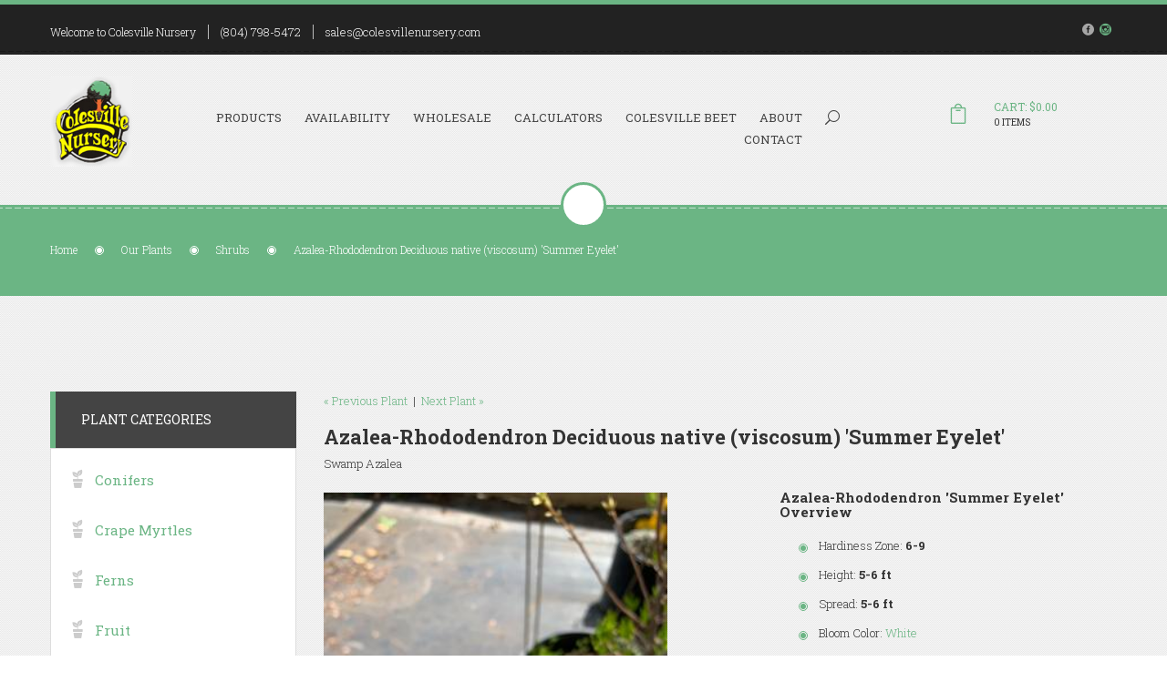

--- FILE ---
content_type: text/html;charset=UTF-8
request_url: https://www.colesvillenursery.com/plant/Azalea-Rhododendron-Deciduous-native-viscosum--Summer-Eyelet
body_size: 4717
content:

<!DOCTYPE HTML>
<html lang="en-US">
<head>
<meta charset="utf-8">
<meta name="viewport" content="width=device-width, initial-scale=1">
<base href="https://www.colesvillenursery.com/" />
<meta http-equiv="X-UA-Compatible" content="IE=edge,chrome=1" />
<meta http-equiv="cleartype" content="on" />
<title>Azalea-Rhododendron Deciduous native (viscosum) 'Summer Eyelet' Swamp Azalea from Colesville Nursery</title>
<meta name="author" content="Colesville Nursery (https://www.colesvillenursery.com)" />
<meta name="Keywords" content="" />
<meta name="Description" content="" />
<link rel="SHORTCUT ICON" type="image/gif" href="/image/favicon.gif" />
<link href="css/master.css" rel="stylesheet">
<!-- Google tag (gtag.js) -->
<script async src="https://www.googletagmanager.com/gtag/js?id=G-KETYM21C7C "></script>
<script>
window.dataLayer = window.dataLayer || [];
function gtag(){dataLayer.push(arguments);}
gtag('js', new Date());
gtag('config', 'G-KETYM21C7C ');
</script>
<!-- SWITCHER -->
<link rel="stylesheet" id="switcher-css" type="text/css" href="plugins/switcher/css/switcher.css" media="all" />
<link rel="alternate stylesheet" type="text/css" href="plugins/switcher/css/color1.css" title="color1" media="all" />
<script src="js/jquery-1.11.2.min.js"></script>
<script src="js/bootstrap.min.js"></script>

		<link rel="stylesheet" type="text/css" href="/consoleAssets/quicksite/assets/styles.css" />

		<link rel="canonical" href="https://www.colesvillenursery.com/Plant-Name/Azalea-Rhododendron-Deciduous-native-viscosum--Summer-Eyelet" />
	</head>
<body data-scrolling-animations="true">
<div class="b-page">
<header id="header" class="header-3">
<div class="header-top">
<div class="wrapper">
<div class="col-lg-9 col-md-9 col-sm-9 col-xs-12">
<div class="header-info">
<div class="description-header">
Welcome to Colesville Nursery
</div>
<div class="text-white">
<a href="tel:+1-804-798-5472">(804) 798-5472</a>
</div>
<div class="text-white">
<a href="sales@colesvillenursery.com">sales@colesvillenursery.com</a>
</div>
</div>
</div>
<div class="col-lg-3 col-md-3 col-sm-3 col-xs-12">
<ul class="cont-share pull-right">
<li><span class="share-icon"><a href="https://www.facebook.com/Colesville-Nursery-149190495102605/" target="_blank" rel="noopener"><span class="ef social_facebook_circle"></span></span></li>
<li><span class="share-icon"><a href="https://www.instagram.com/colesvillenursery/" target="_blank" rel="noopener"><span class="ef social_instagram_circle"></span></a></span></li>
</ul>
</div>
</div>
</div>
<div class="header-nav">
<div class="wrapper">
<div class="col-lg-1 col-md-1 col-sm-1 col-xs-6">
<a href="https://www.colesvillenursery.com"><img src="/img/logo.png" width="90" />
</div>
<div class="col-lg-2 col-md-2 col-sm-3 col-xs-6 cart-block-r">
<div class="row cart-block">
<div class="col-xs-3">
<a href="/View-Cart">
<i class="flaticon-shopping-bag1"></i>
</a>
</div>
<div class="col-xs-9 px-0">
<div class="cart-price">
<a href="/View-Cart"><span class="color-primary text-uppercase">Cart: $0.00</span></a>
<div class="items-cart">0 ITEMS</div>
</div>
</div>
</div>
</div>
<div class="col-lg-9 col-md-9 col-sm-7 col-xs-12 nav-box">
<span id="toggle-nav" class="ef icon_menu mobile-menu-toggle"></span>
<nav class="nav-container">
<ul>
<li class="search pull-right">
<form class="search-form form-inline" action="/index.cfm/fuseaction/plants.kwSearchPost/index.htm" method="post" name="theform" enctype="multipart/form-data">
<div class="form-group">
<label class="sr-only" for="searchQuery">Search...</label>
<input type="search" class="search-field" id="searchQuery" name="variety" autocomplete="off" placeholder="Search...">
</div>
<button type="submit" class="hidden"><span class="ef icon_search"></span></button>
</form>
<a class="iconSearch" href="#">
<span class="ef icon_search"></span>
</a>
</li>
<li>
<a class="" href="/Our-Plants">Products</a>
<ul class="submenu">
<li><a href="Plant-Category/Conifer">Conifers</a></li>
<li><a href="Plant-Category/Ferns">Ferns</a></li>
<li><a href="Plant-Category/Fruit">Fruit</a></li>
<li><a href="Plant-Category/Grass">Grasses</a></li>
<li><a href="Plant-Category/Groundcover">Groundcovers</a></li>
<li><a href="Plant-Category/Hardgoods">Hardgoods</a></li>
<li><a href="Plant-Category/Herb">Herbs</a></li>
<li><a href="Plant-Category/Perennial">Perennials</a></li>
<li><a href="Plant-Category/Roses">Roses</a></li>
<li><a href="Plant-Category/Shrub">Shrubs</a></li>
<li><a href="Plant-Category/Tree">Trees</a></li>
<li><a href="Plant-Category/Vine">Vines</a></li>
</ul>
</li>
<li><a class="" href="/Availability">Availability</a></li>
<li><a class="" href="/Wholesale-Center">Wholesale</a>
</li>
<li><a class="" href="/page/Calculators">Calculators</a>
<ul class="submenu">
<li>
<a href="Plant-Calculator" rel="">Plant Calculator</a>
</li>
<li>
<a href="Mulch-and-Soil-Calculators" rel="">Mulch & Soil Calculators</a>
</li>
</ul>
</li>
<li><a class="" href="/The-Colesville-Beet">Colesville Beet</a></li>
<li><a class="" href="/page/About-Colesville-Nursery">About</a>
<ul class="submenu">
<li>
<a href="page/Colesville-Delivery-Service" rel="">Delivery Service</a>
</li>
<li>
<a href="page/Policies-Colesville-Nursery" rel="">Policies</a>
</li>
<li>
<a href="page/Social-Media" rel="">Social Media</a>
</li>
<li>
<a href="page/Colesville-Nursery-Instagram" rel="">Instagram</a>
</li>
<li>
<a href="page/Sign-Up-for-Emails" rel="">Email Sign-Up</a>
</li>
<li>
<a href="page/Special-Events" rel="">Sales & Special Events</a>
</li>
<li>
<a href="page/Garden-Shop" rel="">Garden Shop</a>
</li>
<li>
<a href="page/Our-Affiliations" rel="">Affiliations</a>
</li>
<li>
<a href="page/Check-Out-Our-Videos" rel="external">Videos</a>
</li>
<li>
<a href="/Meet-The-Team" rel="">Meet The Team</a>
</li>
<li>
<a href="page/find-your-roots" rel="external">The History of Our Company</a>
</li>
</ul>
</li>
<li><a class="" href="/Contact-Us">Contact</a></li>
</ul>
</nav>
</div>
</div>
</div>
</header>
<div class="bg-wrapper">
<section id="breadcrumbs" class="tooth tooth-green">
<div class="section-bg">
<div class="wrapper">
<div class="col-lg-12 col-md-12 col-sm-12 col-xs-12">
<ul>
<li>
<a href="https://www.colesvillenursery.com">Home</a>
</li>
<li>
<a href="/Our-Plants">Our Plants</a>
</li>
<li>
<a href="/Plant-Category/Shrub">Shrubs</a>
</li>
<li>
<span>Azalea-Rhododendron Deciduous native (viscosum) 'Summer Eyelet'</span>
</li>
</ul>
</div>
</div>
</div>
</section>
<section class="two-columns">
<div class="wrapper">
<div class="col-lg-9 col-md-9 col-sm-12 col-xs-12 pull-right">
<div class="item-product-title wow fadeInLeft">
<p>
<a href="/Plant-Name/AZALEA---NATIVE-R--ARBORESCENS">
&laquo; Previous Plant</a>
&nbsp;|&nbsp;
<a href="/Plant-Name/Azalea-Rhododendron-Encore-Autumn-Autumn-Majesty--pp32967">
Next Plant &raquo;</a>
</p>
<h2 class="title">Azalea-Rhododendron Deciduous native (viscosum) 'Summer Eyelet'</h2>
<div class="product-desc">Swamp Azalea</div>
</div>
<div class="row-pr pr-general-box wow fadeInRight">
<div class="pr-left">
<img src="_ccLib/image/plants/DETA-5787.jpg" class="img-fluid" onerror="this.src='image/missingThumb.gif'" alt="Azalea-Rhododendron Deciduous native (viscosum) Summer Eyelet">
</div>
<div class="pr-right">
<div class="description-box">
<h4 class="custom-1">Azalea-Rhododendron 'Summer Eyelet' Overview</h4>
<div class="pr-descr-text border-b">
<p></p>
<ul class="list-style-circle">
<li><span>Hardiness Zone:</span> <strong>6-9</strong></li>
<li><span>Height:</span> <strong>5-6 ft</strong></li>
<li><span>Spread:</span> <strong>5-6 ft</strong></li>
<li><span>Bloom Color:</span><span>
<a href="/Bloom-Color/White">White</a>
</span>
</li>
</ul>
</div>
<div class="tags-block border-b">
<span class="bold">Category:</span>
&nbsp;<strong><a href="/Plant-Category/Shrub">Shrubs</a></strong>
,&nbsp;
&nbsp;<strong><a href="/Plant-Category/Natives">Natives</a></strong>
</div>
</div>
</div>
</div>
<div class="row">
<div class="col-lg-12 col-md-12 col-sm-12 col-xs-12 wow fadeInUp">
<div role="tabpanel" class="tabpanel">
<!-- Nav tabs -->
<ul class="nav nav-tabs" role="tablist">
<li role="presentation" class="active"><a href="#description" aria-controls="description" role="tab" data-toggle="tab"><span class="ef icon_id_alt"></span><span class="tab-title">Description</span></a></li>
<li role="presentation"><a href="#reviews" aria-controls="reviews" role="tab" data-toggle="tab"><span class="ef icon_like_alt "></span><span class="tab-title">Complete Characteristics List</span></a></li>
</ul>
<!-- Tab panes -->
<div class="tab-content gorizont">
<div role="tabpanel" class="tab-pane active" id="description">
<p class="custom-2"></p>
<ul class="list-style-circle">
<li>White blooms with red stamens</li>
<li>Very strong spicy, clove-like fragrance</li>
<li>Late blooming (June)</li>
<li>Compact habit</li>
<li>Dappled shade is ideal</li>
<li>Native</li>
</ul>
</div>
<div role="tabpanel" class="tab-pane" id="reviews">
<div class="col-md-3 col-sm-6 mb-3">
<h5>Attributes</h5>
<ul class="list-style-circle" style="margin-left:0px;padding-left:0px;">
<li><a href='/Plant-Attributes/Border-or-Bed'>Border or Bed</a></li>
<li><a href='/Plant-Attributes/Fragrant'>Fragrant</a></li>
<li><a href='/Plant-Attributes/Low-Maintenance'>Low Maintenance</a></li>
<li><a href='/Plant-Attributes/Native'>Native</a></li>
<li><a href='/Plant-Attributes/Woodland-Garden'>Woodland Garden/ Shade</a></li>
</ul>
</div>
<div class="col-md-3 col-sm-6 mb-3">
<h5>Exposure</h5>
<ul class="list-style-circle" style="margin-left:0px;padding-left:0px;">
<li><a href='/Plant-Attributes/Partial-Sun'>Partial Sun</a></li>
</ul>
</div>
<div class="col-md-3 col-sm-6 mb-3">
<h5>Attracts Wildlife</h5>
<ul class="list-style-circle" style="margin-left:0px;padding-left:0px;">
<li><a href='/Plant-Attributes/Attracts-Pollinators'>Attracts Pollinators</a></li>
</ul>
</div>
<div class="col-md-3 col-sm-6 mb-3">
<h5>Habit</h5>
<ul class="list-style-circle" style="margin-left:0px;padding-left:0px;">
<li><a href='/Plant-Attributes/Compact'>Compact</a></li>
</ul>
</div>
<div class="col-md-3 col-sm-6 mb-3">
<h5>Season of Interest (Flowering)</h5>
<ul class="list-style-circle" style="margin-left:0px;padding-left:0px;">
<li><a href='/Plant-Attributes/Late-Spring'>Late Spring</a></li>
<li><a href='/Plant-Attributes/Summer'>Summer</a></li>
</ul>
</div>
<div class="col-md-3 col-sm-6 mb-3">
<h5>Soil Moisture</h5>
<ul class="list-style-circle" style="margin-left:0px;padding-left:0px;">
<li><a href='/Plant-Attributes/Moist--Well-Drained'>Moist, Well-Drained</a></li>
</ul>
</div>
<div style="clear:both"></div>
</div>
</div>
</div>
</div>
</div>
<div class="row wow fadeInUp">
</div>
</div>
<div class="col-lg-3 col-md-3 col-sm-12 col-xs-12">
<div class="left-block-wrapper wow fadeInUp">
<div class="title-left-block">
<h3 class="text-uppercase">Plant Categories</h3>
</div>
<div class="lb-content lb-content-accordion">
<div class="accordion-l-box">
<h3 style="font-size:15px;">
<span class="fi flaticon-plants5"></span>
<a href="/Plant-Category/Conifer">Conifers</a>
</h3>
<h3 style="font-size:15px;">
<span class="fi flaticon-plants5"></span>
<a href="/Plant-Category/Crape">Crape Myrtles</a>
</h3>
<h3 style="font-size:15px;">
<span class="fi flaticon-plants5"></span>
<a href="/Plant-Category/Ferns">Ferns</a>
</h3>
<h3 style="font-size:15px;">
<span class="fi flaticon-plants5"></span>
<a href="/Plant-Category/Fruit">Fruit</a>
</h3>
<h3 style="font-size:15px;">
<span class="fi flaticon-plants5"></span>
<a href="/Plant-Category/Grass">Grasses</a>
</h3>
<h3 style="font-size:15px;">
<span class="fi flaticon-plants5"></span>
<a href="/Plant-Category/Groundcover">Groundcovers</a>
</h3>
<h3 style="font-size:15px;">
<span class="fi flaticon-plants5"></span>
<a href="/Plant-Category/Herb">Herbs</a>
</h3>
<h3 style="font-size:15px;">
<span class="fi flaticon-plants5"></span>
<a href="/Plant-Category/Natives">Natives</a>
</h3>
<h3 style="font-size:15px;">
<span class="fi flaticon-plants5"></span>
<a href="/Plant-Category/Perennial">Perennials</a>
</h3>
<h3 style="font-size:15px;">
<span class="fi flaticon-plants5"></span>
<a href="/Plant-Category/Roses">Roses</a>
</h3>
<h3 style="font-size:15px;">
<span class="fi flaticon-plants5"></span>
<a href="/Plant-Category/Shrub">Shrubs</a>
</h3>
<h3 style="font-size:15px;">
<span class="fi flaticon-plants5"></span>
<a href="/Plant-Category/Tree">Trees</a>
</h3>
<h3 style="font-size:15px;">
<span class="fi flaticon-plants5"></span>
<a href="/Plant-Category/Vine">Vines</a>
</h3>
</div>
</div>
</div>
</div>
</div>
</section>
</div>
<footer id="footer">
<div class="footer-blocks">
<div class="wrapper">
<div class="row-footer">
<div class="col-lg-3 col-md-6 col-sm-6 col-xs-12 wow fadeInLeft">
<h4 class="border">Colesville Nursery</h4>
<div class="f-b-box">
<p><p>Our staff&#160;is&#160;a diverse group&#160;of Certified Horticulturists, ready to assist you in a knowledgeable way.</p>
<p>Click on 'Contact' if you would like written directions to our location.</p>
<p>If would like to use GPS to find us,&#160;look at&#160;the image of Google Maps on our 'Contact Us' page &amp; select 'View Larger Map.'</p>
<p>Check out our 'Social Media' tab&#160;&amp; follow us for daily updates &amp; inspiration (located under our 'About' tab in the top tool bar)</p>
<p>Give us a call or send us an email&#160;about any questions or comments you may have!</p></p>
<a class="btn btn-border dark" href="/page/About-Colesville-Nursery"><span>Read More</span></a>
<div class="f-subscribe">
<h4>Subscribe Newsletter</h4>
<div id="mc_embed_signup">
</div>
</div>
</div>
</div>
<div class="col-lg-3 col-md-6 col-sm-6 col-xs-12 wow fadeInUp">
<h4 class="border">Wholesale</h4>
<div class="f-b-box">
<ul class="lat-tw">
<li><a href="/Wholesale-Accounts">Wholesale Login</a></li>
<li><a href="/Wholesale-Application">Wholesale Application</a></li>
<li><a href="/page/Terms-and-Conditions">Terms &amp; Conditions</a></li>
<li><a href="/Plant-Calculator">Plant Calculator</a></li>
<li><a href="/Mulch-and-Stone-Calculator">Mulch &amp; Stone Calculator</a></li>
</ul>
</div>
</div>
<div class="col-lg-3 col-md-6 col-sm-6 col-xs-12 wow fadeInUp">
<h4 class="border">Instagram Feed</h4>
<div class="f-b-box">
<div id="instafeed"></div>
</div>
</div>
<div class="col-lg-3 col-md-6 col-sm-6 col-xs-12 wow fadeInRight">
<h4 class="border">Contact Info</h4>
<div class="f-b-box">
<div class="contact-f-wrapper">
<div class="f-contact-box">
<span class="contact-name">
Address:
</span>
<span class="contact-info">
14011 Nursery Rd, Ashland, VA 23005
</span>
</div>
<div class="f-contact-box">
<span class="contact-name">
Phone:
</span>
<span class="contact-info">
<a href="tel:+1(804) 798-5472">(804) 798-5472</a>
</span>
</div>
<div class="f-contact-box">
<span class="contact-name">
Fax:
</span>
<span class="contact-info">
(804) 752-6722
</span>
</div>
<div class="f-contact-box">
<span class="contact-name">
Email:
</span>
<span class="contact-info">
<a href="mailto:sales@colesvillenursery.com">sales@colesvillenursery.com</a>
</span>
</div>
</div>
<a class="btn btn-border dark" href="/Contact-Us"><span>Send Message</span></a>
</div>
</div>
</div>
</div>
</div>
<div class="footer-bottom">
<div class="wrapper">
<div class="row-footer">
<div class="col-lg-4 col-md-4 col-sm-12 col-xs-12 wow fadeInLeft">
<span class="copiright">
&copy; Copyright 2026 - 0 Colesville Nursery. All rights reserved.
<br />Site Produced by <a href="https://www.clarity-connect.com" target="_blank" rel="noopener">Clarity Connect, Inc.</a>
</span>
</div>
<div class="col-lg-8 col-md-8 col-sm-12 col-xs-12 nav-footer wow fadeInRight">
<ul>
<li class="active">
<a href="https://www.colesvillenursery.com">Home</a>
</li>
<li>
<a href="/Our-Plants">Plants</a>
</li>
<li>
<a href="/page/Availability">Availability</a>
</li>
<li>
<a href="/Wholesale-Center">Wholesale</a>
</li>
<li>
<a href="/page/Calculators">Calculators</a>
</li>
<li>
<a href="/The-Colesville-Beet">The Colesville Beet</a>
</li>
<li>
<a href="/page/About-Colesville-Nursery">About</a>
</li>
<li>
<a href="/Contact-Us">Contact</a>
</li>
</ul>
</div>
</div>
</div>
</div>
</footer>
</div>
<script src="js/jquery-ui.min.js"></script>
<script src="js/modernizr.custom.js"></script>
<script src="js/smoothscroll.min.js"></script>
<script src="js/wow.min.js"></script>
<!--[if lt IE 9]>
<script src="https://oss.maxcdn.com/html5shiv/3.7.2/html5shiv.min.js"></script>
<script src="https://oss.maxcdn.com/respond/1.4.2/respond.min.js"></script>
<![endif]-->
<!--Owl Carousel-->
<script src="plugins/owl-carousel/owl.carousel.min.js"></script>
<script src="plugins/ekko-lightbox/ekko-lightbox.min.js"></script>
<script src="js/waypoints.min.js"></script>
<script src="js/jquery.easypiechart.min.js"></script>
<script src="js/func.js"></script>



<div class="invisible">

	
	
	

</div>






<!--
Served by: upbeat-denim-maple.viviotech.us
-->

</body>
</html>



--- FILE ---
content_type: text/css
request_url: https://www.colesvillenursery.com/css/theme.css
body_size: 15127
content:
/*------------------------------------------------------------------
[Table of contents]

 - Global
 - Header
 - Menu
 - Sections
-------------------------------------------------------------------*/
.header-top, .header-info, .header-nav, .header-nav .cart-block .cart-price, .cont-share, .text-image-block, .post-comment form, .comment-row, .comments-text-wrap .com-text, .pagination-box, .info-box, .row-3-col, #title-box .wrapper, #title-box h1, #breadcrumbs, #breadcrumbs ul, section, .g-row, .pricing-details .wrapper, .b-post-box, .row-1, .footer-blocks .footer-logo, .footer-blocks .i-row, .f-contact-box, .row-footer, .product-box .row-pr, .settings-block, .item-product-title .p-desc-title, .featured-product a, .row-pr, .pr-general-box .add-to-cart-box, .contact-info-4 .wrapper, .box-tools-bg .row-2-blocks, .contact-box .wrapper, .contact-box .block-contact-info .row-c, .row-2-blocks, .contact-box-2 .wrapper, .contact-box-2 .row-c, .left-block-wrapper, .lb-content {
  *zoom: 1;
}
.header-top:before, .header-info:before, .header-nav:before, .header-nav .cart-block .cart-price:before, .cont-share:before, .text-image-block:before, .post-comment form:before, .comment-row:before, .comments-text-wrap .com-text:before, .pagination-box:before, .info-box:before, .row-3-col:before, #title-box .wrapper:before, #title-box h1:before, #breadcrumbs:before, #breadcrumbs ul:before, section:before, .g-row:before, .pricing-details .wrapper:before, .b-post-box:before, .row-1:before, .footer-blocks .footer-logo:before, .footer-blocks .i-row:before, .f-contact-box:before, .row-footer:before, .product-box .row-pr:before, .settings-block:before, .item-product-title .p-desc-title:before, .featured-product a:before, .row-pr:before, .pr-general-box .add-to-cart-box:before, .contact-info-4 .wrapper:before, .box-tools-bg .row-2-blocks:before, .contact-box .wrapper:before, .contact-box .block-contact-info .row-c:before, .row-2-blocks:before, .contact-box-2 .wrapper:before, .contact-box-2 .row-c:before, .left-block-wrapper:before, .lb-content:before, .header-top:after, .header-info:after, .header-nav:after, .header-nav .cart-block .cart-price:after, .cont-share:after, .text-image-block:after, .post-comment form:after, .comment-row:after, .comments-text-wrap .com-text:after, .pagination-box:after, .info-box:after, .row-3-col:after, #title-box .wrapper:after, #title-box h1:after, #breadcrumbs:after, #breadcrumbs ul:after, section:after, .g-row:after, .pricing-details .wrapper:after, .b-post-box:after, .row-1:after, .footer-blocks .footer-logo:after, .footer-blocks .i-row:after, .f-contact-box:after, .row-footer:after, .product-box .row-pr:after, .settings-block:after, .item-product-title .p-desc-title:after, .featured-product a:after, .row-pr:after, .pr-general-box .add-to-cart-box:after, .contact-info-4 .wrapper:after, .box-tools-bg .row-2-blocks:after, .contact-box .wrapper:after, .contact-box .block-contact-info .row-c:after, .row-2-blocks:after, .contact-box-2 .wrapper:after, .contact-box-2 .row-c:after, .left-block-wrapper:after, .lb-content:after {
  content: " ";
  display: table;
}
.header-top:after, .header-info:after, .header-nav:after, .header-nav .cart-block .cart-price:after, .cont-share:after, .text-image-block:after, .post-comment form:after, .comment-row:after, .comments-text-wrap .com-text:after, .pagination-box:after, .info-box:after, .row-3-col:after, #title-box .wrapper:after, #title-box h1:after, #breadcrumbs:after, #breadcrumbs ul:after, section:after, .g-row:after, .pricing-details .wrapper:after, .b-post-box:after, .row-1:after, .footer-blocks .footer-logo:after, .footer-blocks .i-row:after, .f-contact-box:after, .row-footer:after, .product-box .row-pr:after, .settings-block:after, .item-product-title .p-desc-title:after, .featured-product a:after, .row-pr:after, .pr-general-box .add-to-cart-box:after, .contact-info-4 .wrapper:after, .box-tools-bg .row-2-blocks:after, .contact-box .wrapper:after, .contact-box .block-contact-info .row-c:after, .row-2-blocks:after, .contact-box-2 .wrapper:after, .contact-box-2 .row-c:after, .left-block-wrapper:after, .lb-content:after {
  clear: both;
}

.tab-content ul.list-style-twig li:before, .quote-block:after, .quote-block-2 .quote-wrap:after, #breadcrumbs .wrapper:after, section .top-icon-block:after, .tools-bg .wrapper .el-image-left, .tools-bg .wrapper .el-image-right, .color-bg .wrapper:after, .home-slider .owl-prev:before, .home-slider .owl-next:before, .box-tools-bg .wrapper:after {
 
  background-repeat: no-repeat;
}

.text-white,
.text-white a {
  color: white !important;
}

.text-small {
  font-size: 80%;
}

* {
  padding: 0;
  margin: 0;
}

body {
  font-family: 'Roboto Slab', serif;
  font-weight: lighter;
  font-size: 13px;
  line-height: 21px;
}

ol, ul {
  padding-left: 1.5em;
}

.b-page {
  position: relative;
  width: 100%;
  overflow: hidden;
}

.wrapper {
  max-width: 1200px;
  min-width: 320px;
  margin: 0 auto;
}

.right-content {
  padding-left: 20px;
}

/* paralax */
.paralax {
  background-attachment: fixed;
  background-position: 50% 100%;
  background-repeat: no-repeat;
  background-size: cover;
}

/* header */
#header {
  border-top: 5px solid;
}

.logo {
  background: url("../img/logo.png");
  display: block;
  width: 134px;
  height: 39px;
  float: left;
}

.header-top {
  padding: 11px 0 16px;
  position: relative;
}
.header-top:before {
  position: absolute;
  content: '';
  left: 0;
  bottom: 3px;
  height: 1px;
  width: 100%;
  background: url("../img/dash.png") repeat-x;
}
.header-top .description-header {
  font-size: 12px;
}
.header-top .btn {
  font-weight: normal;
  font-size: 12px;
  line-height: 35px;
  height: 35px;
  padding: 0 20px;
}

.header-info {
  padding: 11px 0 0;
}
.header-info > div {
  float: left;
  margin-right: 26px;
  position: relative;
  line-height: 16px;
}
.header-info > div:before {
  position: absolute;
  content: '';
  display: block;
  width: 1px;
  height: 100%;
  top: 0;
  left: -13px;
}
.header-info > div:first-child:before {
  display: none;
}

.header-nav {
  background: url("../img/pattern.jpg") repeat;
  padding: 24px 0 28px;
}

.header-nav .cart-block {
  position: relative;
  padding: 2em 0;
 
}
.header-nav .cart-block i {
  position: absolute;
  top: 0;
  left: 0;
}
.header-nav .cart-block i:before {
  font-size: 22px;
  line-height: 30px;
  padding: 0;
  margin: 0;
}
.header-nav .cart-block .cart-price {
  font-size: 12px;
  line-height: 14px;
  font-weight: normal;
}
.header-nav .cart-block .cart-price .color-primary {
  margin-right: 5px;
}
.header-nav .cart-block .cart-price .items-cart {
  font-size: 10px;
  line-height: 12px;
  padding-top: 5px;
}

.cart-block-r {
  float: right;
}

/* menu */
.nav-container {
  padding: 2.5em 0;
}


.nav-container ul {
  list-style: none;
  display: block;
  width: 100%;
  text-align: right;
  margin: 0;
  padding: 0;
}
.nav-container li {
  display: inline-block;
  margin: 0 4px;
  position: relative;
}
.nav-container li a {
  text-transform: uppercase;
  text-decoration: none;
  font-weight: normal;
  padding: 0 7px;
  line-height: 24px;
  display: block;
}
.nav-container li.search {
  width: 14.5%;
  position: relative;
  overflow: hidden;
  top: -2px;
}
.nav-container li.search .iconSearch {
  position: absolute;
  left: 3px;
  top: 4px;
}
.nav-container li.search .iconSearch span:before {
  font-size: 16px;
  padding: 0;
  margin: 0;
}
.nav-container li .submenu {
  position: absolute;
  left: 0;
  left: 0;
  background: #f7b59d;
  display: none;
  z-index: 999;
  width: 180px;
  text-align: left;
  border-radius: 5px;
}

@media (max-width: 959px) {
  .nav-container ul li ul {
    display: none !important;
  }
}

.nav-container li .submenu li {
  position: relative;
  display: block;
}
.nav-container li .submenu li a {
  text-transform: none;
}
.nav-container li:hover .submenu {
  display: block;
}

/* search */
.search-form {
  display: block;
  padding: 0;
  margin: 0;
  height: 28px;
  position: relative;
  overflow: hidden;
}

.search-field {
  background: none;
  border: 0 none;
  color: #000;
  float: left;
  font-size: 14px;
  line-height: 18px;
  height: 28px;
  padding: 0 0 0 32px;
  width: 0px;
  -webkit-transition: all 0.5s;
  -moz-transition: all 0.5s;
  -ms-transition: all 0.5s;
  -o-transition: all 0.5s;
  transition: all 0.5s;
}

.active .search-field {
  width: 100%;
  border: 1px solid #000;
}

.iconSearch {
  padding-right: 10px;
}

/* elements */
.btn {
  border: none;
  border-radius: 0;
  padding: 0;
}
.btn.primary-color {
  height: 33px;
  line-height: 33px;
  border: none;
  border-radius: 1px;
  padding: 0 18px;
}
.btn.bor-w-btn {
  border: 1px solid;
  height: 38px;
  line-height: 32px;
  padding: 0 30px 4px;
  font-size: 11px;
  position: relative;
}
.btn.bor-w-btn:before {
  position: absolute;
  content: "";
  display: block;
  left: 0;
  bottom: 0px;
  border: 1px solid;
  border-top: none;
  height: 4px;
  width: 100%;
}

.btn-border {
  background: none;
  display: inline-block;
  height: 38px;
  overflow: hidden;
  position: relative;
  margin-bottom: 21px;
}
.btn-border span {
  display: block;
  font-size: 11px;
  font-weight: normal;
  height: 33px;
  line-height: 34px;
  padding: 0 16px;
  position: relative;
  top: 0px;
  width: 100%;
}
.btn-border.big span {
  font-size: 13px;
}

.button-border {
  position: relative;
  overflow: hidden;
  border: none;
  border-radius: 2px;
  display: inline-block;
  margin-bottom: 25px;
}
.button-border .text-btn {
  height: 48px;
  line-height: 48px;
  padding: 0 27px;
  color: #fff;
  display: inline-block;
  font-weight: normal;
  font-size: 14px;
}
.button-border .borfer-btn {
  height: 4px;
  display: block;
  background: #dddddd;
}
.button-border.sml-btn {
  position: relative;
}
.button-border.sml-btn .text-btn {
  height: 33px;
  font-size: 11px;
  line-height: 33px;
  padding: 0 17px;
}
.button-border.sml-btn .borfer-btn {
  height: 4px;
}

.h-button {
  background-color: #ddd;
  display: inline-block;
  height: 40px;
  overflow: hidden;
  position: relative;
  text-decoration: none !important;
  border: 1px solid #ccc;
}
.h-button .cont-btn {
  display: block;
  font-size: 10px;
  font-weight: normal;
  padding: 6px;
  position: relative;
  top: 0px;
  background-color: #fff;
  width: 100%;
}
.h-button .cont-btn .ef {
  font-size: 16px;
  position: relative;
  top: 2px;
}
.h-button .cont-btn .text-btn {
  padding-left: 5px;
}

.allocated-block {
  text-align: center;
}
.allocated-block h4 {
  font-weight: bold;
  font-size: 16px;
  margin-bottom: 15px;
}
.allocated-block .circle {
  display: block;
  width: 102px;
  height: 102px;
  margin: 0 auto;
  border-radius: 50%;
  border: 1px solid;
  text-align: center;
  margin-bottom: 48px;
  position: relative;
}
.allocated-block .circle:before {
  padding: 0;
  margin: 0;
  line-height: 102px;
  font-size: 45px;
}
.allocated-block > div {
  margin-bottom: 45px;
}
.allocated-block:hover .circle:after {
  position: absolute;
  content: "";
  display: block;
  width: 110px;
  height: 110px;
  border-radius: 50%;
  border: 1px solid;
  left: -5px;
  top: -5px;
}

.section-title-box {
  margin-bottom: 60px;
}
.section-title-box h2 {
  display: block;
  position: relative;
  font-weight: lighter;
}
.section-title-box h2:before {
  position: absolute;
  content: "";
  display: block;
  width: 90px;
  height: 3px;
  left: 0;
  top: -25px;
}
.section-title-box.title-box-center {
  text-align: center;
  margin-bottom: 69px;
}
.section-title-box.title-box-center h2:before {
  left: 50%;
  margin-left: -45px;
}

/* tabs */
.nav-tabs.vertical-tabs {
  border-right: 4px solid;
  position: relative;
  overflow: hidden;
}
.nav-tabs.vertical-tabs li {
  display: block;
  width: 100%;
  margin: 0;
  position: relative;
}
.nav-tabs.vertical-tabs li:before {
  position: absolute;
  content: "";
  display: block;
  height: 1px;
  width: 100%;
  left: 0;
  bottom: 0;
}
.nav-tabs.vertical-tabs li > a {
  height: 67px;
  display: block;
  width: 100%;
  padding: 0;
  border-radius: 0;
}
.nav-tabs.vertical-tabs li > a img {
  position: absolute;
  left: 25px;
  top: 50%;
  margin-top: -17px;
}
.nav-tabs.vertical-tabs li > a span {
  display: table-cell;
  vertical-align: middle;
  height: 67px;
  padding-left: 76px;
  font-weight: normal;
  font-size: 14px;
}
.nav-tabs.vertical-tabs li.active {
  box-shadow: 0px 1px 5px 0px rgba(0, 0, 0, 0.1);
}
.nav-tabs.vertical-tabs li.active:before {
  display: none;
}

.tab-content.gorizont {
  padding: 0 5px 45px;
  margin-bottom: 57px;
  background: url("../img/dash.png") repeat-x scroll 0 100%;
  text-align: left;
}
.tab-content.gorizont li {
  padding-left: 20px;
}
.tab-content h3 {
  font-weight: normal;
  margin-bottom: 25px;
}
.tab-content p {
  margin-bottom: 25px;
}
.tab-content ul.list-style-twig {
  list-style: none;
  display: block;
  margin-bottom: 43px;
}
.tab-content ul.list-style-twig li {
  padding: 4px 0 4px 35px;
  position: relative;
  display: block;
  margin-bottom: 10px;
}
.tab-content ul.list-style-twig li:before {
  position: absolute;
  content: "";
  display: block;
  left: 0;
  top: 0;
  background-position: 0 -638px;
  width: 16px;
  height: 29px;
}
.tab-content .btn {
  padding-right: 19px;
}

ul.list-style-circle {
  padding: 0;
  margin: 0;
  list-style: none;
  position: relative;
  overflow: hidden;
}
ul.list-style-circle li {
  position: relative;
  display: block;
  padding-left: 43px !important;
  margin-bottom: 15px;
  line-height: 17px;
}
ul.list-style-circle li:before {
  position: absolute;
  content: "";
  display: block;
  width: 10px;
  height: 10px;
  border: 1px solid;
  border-radius: 50%;
  left: 21px;
  top: 6px;
}
ul.list-style-circle li:after {
  position: absolute;
  content: "";
  display: block;
  border-radius: 50%;
  width: 6px;
  height: 6px;
  left: 23px;
  top: 8px;
}

.listing ul {
  list-style: none;
}
.listing ul li {
  display: block;
  float: left;
  position: relative;
  min-height: 90px;
  padding-right: 30px;
  padding-left: 105px;
  margin-bottom: 38px;
}
.listing ul li h4 {
  font-size: 15px;
  font-weight: bold;
}
.listing ul li .fl-ic {
  position: absolute;
  left: 0;
  top: 0;
  border-radius: 50%;
  text-align: center;
  display: block;
  background: #fff;
  box-shadow: 0px 2px 5px 0px rgba(0, 0, 0, 0.1);
}
.listing ul li .fl-ic:before {
  text-align: center;
  padding: 0;
  margin: 0;
}
.listing ul li .fl-ic {
  width: 70px;
  height: 70px;
  line-height: 70px;
  left: 13px;
  top: -5px;
}
.listing ul li .fl-ic:before {
  font-size: 36px;
}
.listing ul li:hover .fl-ic:after {
  position: absolute;
  content: "";
  display: block;
  width: 80px;
  height: 80px;
  border-radius: 50%;
  left: -5px;
  top: -5px;
  border: 1px solid #dedede;
}
.listing.l-row-2 li {
  width: 50%;
}
.listing.l-row-3 li {
  width: 33.333%;
}

.point {
  display: block;
  border-radius: 50%;
  width: 12px;
  height: 12px;
  border: 1px solid;
  float: left;
  position: relative;
  top: 5px;
  margin-right: 12px;
}
.point:before {
  position: absolute;
  display: block;
  content: "";
  width: 6px;
  height: 6px;
  left: 2px;
  top: 2px;
  border-radius: 50%;
}

.owl-controls {
  padding-top: 12px;
}
.owl-controls .owl-page span {
  height: 10px !important;
  width: 10px !important;
  opacity: 1;
  margin: 0 4px !important;
}

/* cont-share */
.cont-share {
  list-style: none;
  display: block;
  position: relative;
  padding: 0;
  margin: 0;
}
.cont-share li {
  display: block;
  float: left;
  margin-right: 6px;
}
.cont-share li .share-icon > i:before, .cont-share li .share-icon > span:before {
  padding: 0;
  margin: 0;
  font-size: 18px;
  line-height: 18px;
  display: block;
  margin-top: 2px;
}
.cont-share li .share-icon:hover {
  cursor: pointer;
}

/* quote */
.quote-block {
  position: relative;
  overflow: hidden;
  display: block;
  margin: 51px 70px 49px 50px;
  padding: 28px 30px 30px 101px;
}
.quote-block:before {
  position: absolute;
  content: "";
  display: block;
  width: 120px;
  height: 120px;
  left: -60px;
  top: -60px;
  -moz-transform: rotate(45deg);
  -o-transform: rotate(45deg);
  -webkit-transform: rotate(45deg);
  -ms-transform: rotate(45deg);
  transform: rotate(45deg);
  filter: progid:DXImageTransform.Microsoft.Matrix(M11=$m11, M12=$m12,M21=$m21, M22=$m22, sizingMethod='auto expand');
  zoom: 1;
}
.quote-block:after {
  position: absolute;
  content: "";
  display: block;
  background-position: 0 -413px;
  width: 20px;
  height: 15px;
  left: 16px;
  top: 20px;
}
.quote-block .text-quote {
  font-size: 16px;
  line-height: 26px;
  margin-bottom: 22px;
}
.quote-block .desc-quote {
  font-size: 12px;
}
.quote-block .desc-quote .name {
  font-size: 14px;
  font-weight: normal;
}
.quote-block span {
  display: block;
}

.quote-block-2 {
  display: block;
  position: relative;
  box-shadow: 0px 2px 5px 0px rgba(0, 0, 0, 0.1);
}
.quote-block-2 .quote-wrap {
  position: relative;
  overflow: hidden;
  padding: 35px 30px 24px 35px;
  margin-bottom: 48px;
}
.quote-block-2 .quote-wrap:before {
  position: absolute;
  content: "";
  display: block;
  width: 100px;
  height: 100px;
  right: -55px;
  bottom: -60px;
  -moz-transform: rotate(45deg);
  -o-transform: rotate(45deg);
  -webkit-transform: rotate(45deg);
  -ms-transform: rotate(45deg);
  transform: rotate(45deg);
  filter: progid:DXImageTransform.Microsoft.Matrix(M11=$m11, M12=$m12,M21=$m21, M22=$m22, sizingMethod='auto expand');
  zoom: 1;
}
.quote-block-2 .quote-wrap:after {
  position: absolute;
  content: "";
  display: block;
  background-position: 0 -381px;
  width: 15px;
  height: 12px;
  right: 7px;
  bottom: 11px;
}
.quote-block-2:after {
  display: block;
  position: absolute;
  content: "";
  left: 44px;
  bottom: 0;
  width: 60px;
  height: 8px;
  background: #fff;
}
.quote-block-2 .ef {
  bottom: -45px;
  color: #fff;
  font-size: 70px;
  left: 47px;
  position: absolute;
  text-shadow: 0px 2px 5px rgba(0, 0, 0, 0.1);
}
.quote-block-2 .quote-photo {
  float: left;
  margin-right: 27px;
  height: 90px;
  width: 90px;
  border-radius: 50%;
  border: 1px solid #efefef;
  padding: 5px;
}
.quote-block-2 .quote-photo img {
  border-radius: 50%;
  border: 1px solid #e3e3e3;
}
.quote-block-2 .text-quote {
  position: relative;
  overflow: hidden;
  line-height: 24px;
}

#quote-olw {
  padding: 0 15px;
}
#quote-olw .owl-item {
  padding: 0 15px;
}
#quote-olw .owl-item .quote-box {
  padding: 0 0px;
}
#quote-olw .owl-wrapper-outer {
  margin-bottom: 51px;
  margin-left: -15px;
}

.quote-box .q-signature {
  text-align: center;
  display: inline-block;
  padding: 0 15px;
}
.quote-box .q-signature h4 {
  font-weight: normal;
  font-size: 14px;
  line-height: 18px;
  margin-bottom: 3px;
}
.quote-box .q-signature .q-sub {
  font-size: 12px;
  line-height: 16px;
}

/* content-footer */
.content-footer {
  padding-top: 30px;
  margin-bottom: 24px;
  padding-bottom: 30px;
  font-size: 13px;
}
.content-footer .tags-block {
  margin-bottom: 23px;
}
.content-footer .bold {
  display: block;
  float: left;
  font-size: 15px;
  margin-right: 15px;
}

/* text-image-block */
.text-image-block {
  padding-top: 20px;
}

/* post-comment form */
.post-comment {
  position: relative;
  padding-top: 56px;
  margin-bottom: 55px;
}
.post-comment:before {
  position: absolute;
  content: "";
  display: block;
  width: 100%;
  height: 1px;
  left: 0;
  top: 0;
  background: url("../img/dotted-line.png") repeat-x;
}
.post-comment:after {
  position: absolute;
  content: "";
  display: block;
  width: 100%;
  height: 1px;
  left: 0;
  bottom: 0;
  background: url("../img/dotted-line.png") repeat-x;
}
.post-comment form {
  padding-bottom: 27px;
  position: relative;
  display: block;
}
.post-comment textarea {
  height: 157px;
  resize: none;
}
.post-comment .btn {
  margin-top: 5px;
}

/* comments-block-wrapper */
.comments-block-wrapper h3 {
  margin-bottom: 45px;
}

.comments-box .comment-row {
  position: relative;
}
.comments-box .comment-row:before {
  position: absolute;
  content: "";
  display: block;
  width: 100%;
  height: 1px;
  left: 0;
  bottom: 0;
  background: url("../img/dotted-line.png") repeat-x;
}
.comments-box .comments-box .comment-row {
  padding-left: 114px;
}

.comment-row {
  position: relative;
  margin-bottom: 38px;
  padding-bottom: 30px;
  position: relative;
}

.comments-photo {
  float: left;
  margin-right: 23px;
}
.comments-photo img {
  border-radius: 50%;
  border: 7px solid;
  box-shadow: 0px 2px 5px 0px rgba(0, 0, 0, 0.1);
}

.comments-text-wrap {
  position: relative;
  overflow: hidden;
}
.comments-text-wrap .com-title {
  position: relative;
  overflow: hidden;
  margin-bottom: 5px;
}
.comments-text-wrap .com-title span {
  font-size: 12px;
  line-height: 18px;
}
.comments-text-wrap h4 {
  font-weight: normal;
  font-size: 14px;
  line-height: 18px;
  float: left;
  display: block;
  margin-right: 17px;
}
.comments-text-wrap .com-text {
  margin-bottom: 10px;
}

/* pagination-box */
.pagination-box {
  margin-bottom: 100px;
  padding-top: 29px;
}
.pagination-box ul li {
  display: block;
  position: relative;
  width: 50px;
  height: 37px;
  float: left;
  margin-right: 7px;
  border-radius: 1px;
}
.pagination-box ul li:before {
  position: absolute;
  content: "";
  display: block;
  width: 50px;
  height: 5px;
  left: -1px;
  bottom: -1px;
  border-radius: 0 0 1px 1px;
}
.pagination-box ul li a {
  text-decoration: none;
  display: block;
  height: 100%;
  width: 100%;
}
.pagination-box ul li span {
  display: block;
  width: 100%;
  background: none;
  line-height: 30px;
  text-align: center;
}

/* info-box */
.info-box {
  margin-bottom: 21px;
}
.info-box ul {
  list-style: none;
  padding: 0;
  margin: 0;
}
.info-box ul li {
  display: block;
  float: left;
  margin-right: 28px;
  position: relative;
  font-size: 11px;
  line-height: 13px;
}
.info-box ul li:before {
  position: absolute;
  content: "/";
  display: block;
  right: -12px;
  top: 1px;
}
.info-box ul li:last-child:before {
  display: none;
}
.info-box ul li i, .info-box ul li span {
  margin-right: 7px;
}
.info-box ul li i:before, .info-box ul li span:before {
  padding: 0;
  margin: 0;
  font-size: 14px;
}

.video-conatiner .video-image img {
  position: relative;
  width: 100%;
  max-width: 100%;
  height: auto;
}

.attractive {
  position: relative;
  font-size: 18px;
  padding-top: 30px;
}
.attractive .attractive-text {
  position: absolute;
  top: -11px;
  left: 16%;
  padding: 0 10px;
}
.attractive .attractive-text .att-text {
  color: #fff;
  font-weight: normal;
  font-size: 11px;
}
.attractive .attractive-text .ef {
  position: absolute;
  bottom: -12px;
  left: 50%;
  margin-left: -7px;
}
.attractive .attractive-text.left {
  left: 0;
}

.f-icon-box {
  padding-left: 42px;
  text-align: left;
  position: relative;
  display: inline-block;
  margin: 0 auto;
}
.f-icon-box h4 {
  margin-bottom: 5px;
}
.f-icon-box .s-f-text {
  margin-left: 2px;
  text-align: left;
}
.f-icon-box .ef {
  position: absolute;
  left: 0;
  top: 0;
  font-size: 30px;
}

/* slider-range */
.ui-slider-horizontal .ui-slider-range {
  height: 100%;
  top: 0;
}

.ui-slider .ui-slider-range {
  background-position: 0 0;
  border: 0 none;
  display: block;
  font-size: 0.7em;
  position: absolute;
  z-index: 1;
}

#slider-range {
  background: #cccccc;
  margin-bottom: 30px;
  margin-top: 18px;
}

.ui-slider-horizontal {
  height: 7px;
}

.ui-slider .ui-slider-handle {
  height: 16px;
  width: 12px;
  top: -5px;
}

/* social-circle */
.social-circle {
  display: block;
  margin: 0;
  padding: 0;
  width: 100%;
  text-align: center;
}
.social-circle li {
  display: inline-block;
}
.social-circle li a {
  display: block;
  text-decoration: none;
}
.social-circle li a .ef {
  font-size: 28px;
  color: #888;
}

.tooth-color-black {
  position: absolute;
  bottom: 0;
  left: 0;
  height: 10px;
  width: 100%;
  background-image: url("../img/tooth-color-black.png");
  background-repeat: repeat;
  background-position: 0 0;
}

.tooth-color-white {
  height: 10px;
  width: 100%;
  background-image: url("../img/tooth-white.png");
  background-repeat: repeat;
  background-position: 0 0;
}

.tooth-color-gr {
  height: 10px;
  width: 100%;
  background-image: url("../img/tooth-color-gr.png");
  background-repeat: repeat;
  background-position: 0 0;
  position: absolute;
  bottom: 0;
  left: 0;
}

.tooth-color-w {
  height: 10px;
  width: 100%;
  background-image: url("../img/tooth-color-w.png");
  background-repeat: repeat;
  background-position: 0 0;
  position: absolute;
  bottom: 0;
  left: 0;
}

.tooth-color-d {
  height: 10px;
  width: 100%;
  background-image: url("../img/tooth-d.png");
  background-repeat: repeat;
  background-position: 0 0;
  position: absolute;
  bottom: 0;
  left: 0;
}

.row-3-col h4 {
  font-size: 15px;
  font-weight: bold;
  margin-bottom: 19px;
}

#owl-team .owl-item {
  padding: 0 15px;
}
#owl-team .item {
  background: #f8f8f8;
  padding-bottom: 34px;
}
#owl-team .item .team-img {
  position: relative;
  margin-bottom: 41px;
}
#owl-team .item .team-img img {
  max-width: 100%;
}
#owl-team .item .team-img:hover:before {
  position: absolute;
  content: "";
  height: 3px;
  width: 100%;
  display: block;
  left: 0;
  bottom: 0;
}
#owl-team .item .team-info-block {
  padding: 0 9%;
}
#owl-team .item .team-info-block h4 {
  font-weight: bold;
  font-size: 16px;
  margin-bottom: 10px;
}
#owl-team .item .team-info-block .post {
  font-size: 11px;
  line-height: 16px;
  margin-bottom: 24px;
}
#owl-team .item .team-info-block .social-circle {
  position: relative;
  overflow: hidden;
}
#owl-team .item .team-info-block .social-circle li {
  display: inline-block;
  float: left;
  margin-right: 7px;
}
#owl-team .item .team-info-block .social-circle li .ef {
  font-size: 20px;
}
#owl-team .item .team-info-block .team-text {
  margin-bottom: 28px;
}
#owl-team .owl-controls {
  padding-top: 46px;
}

/* progress bar */
.progress {
  height: 24px;
  border: 5px solid #fff;
  border-radius: 10px;
  overflow: visible;
  box-shadow: none;
}

.progress-bar {
  position: relative;
  border-radius: 10px;
  background-image: -webkit-linear-gradient(135deg, rgba(255, 255, 255, 0.15) 25%, transparent 25%, transparent 50%, rgba(255, 255, 255, 0.15) 50%, rgba(255, 255, 255, 0.15) 75%, transparent 75%, transparent);
  background-image: -o-linear-gradient(134deg, rgba(255, 255, 255, 0.15) 25%, transparent 25%, transparent 50%, rgba(255, 255, 255, 0.15) 50%, rgba(255, 255, 255, 0.15) 75%, transparent 75%, transparent);
  background-image: linear-gradient(135deg, rgba(255, 255, 255, 0.15) 25%, rgba(0, 0, 0, 0) 25%, rgba(0, 0, 0, 0) 50%, rgba(255, 255, 255, 0.15) 50%, rgba(255, 255, 255, 0.15) 75%, rgba(0, 0, 0, 0) 75%, rgba(0, 0, 0, 0));
  -webkit-background-size: 30px 30px;
  background-size: 30px 30px;
}
.progress-bar .sr-only {
  position: absolute;
  right: -3px;
  top: -32px;
  font-size: 10px;
  color: #fff;
  font-weight: bold;
  overflow: visible;
  clip: auto;
  width: auto;
  padding: 0 7px;
  height: 20px;
  line-height: 20px;
}
.progress-bar .sr-only:after {
  content: '';
  position: absolute;
  left: 50%;
  bottom: -11px;
  border: 7px solid transparent;
  border-top: 6px solid #f26522;
  margin-left: -6px;
  border-width: 6px 7px 6px;
}

.progress-title {
  font-size: 14px;
  font-weight: normal;
  line-height: 18px;
  margin: 0 0 8px 7px;
}

/* our-info */
.our-info {
  display: block;
  margin: 0;
  padding: 0;
  text-align: right;
}
.our-info li {
  display: inline-block;
  padding: 0 32px;
  text-align: center;
}
.our-info li .ef {
  font-size: 36px;
  line-height: 36px;
  display: inline-block;
  margin-bottom: 18px;
}
.our-info li .number {
  font-weight: bold;
  font-size: 44px;
  line-height: 52px;
  margin-bottom: 21px;
}
.our-info li .text {
  font-size: 16px;
  line-height: 18px;
  margin-bottom: 21px;
}
.our-info.h1 {
  text-align: center;
  margin-bottom: 27px;
}
.our-info.h1 li {
  width: 24%;
  color: #fff;
}
.our-info.h1 li .ef {
  color: #fff;
}

.row-2-blocks.row-2-blocks-2 {
  margin-bottom: 56px;
}
.row-2-blocks.row-2-blocks-2 .r-block-1 {
  width: 60%;
}
.row-2-blocks.row-2-blocks-2 .r-block-2 {
  width: 40%;
  text-align: center;
}
.row-2-blocks .big-circle {
  text-align: center;
  padding: 20px 50px;
}
.row-2-blocks .big-circle .big-text {
  font-size: 16px;
  font-weight: normal;
  text-transform: uppercase;
  margin: 0 auto;
}
.row-2-blocks .big-circle .sm-text {
  font-size: 12px;
}

.row-4 {
  position: relative;
  overflow: hidden;
}

.b-tooth-green {
  height: 10px;
  width: 100%;
  background-image: url("../img/tooth-green.png");
}

.b-tooth-orange {
  height: 10px;
  width: 100%;
  position: relative;
  background-image: url("../img/tooth-orange.png");
}
.b-tooth-orange.bg:before {
  position: absolute;
  content: "";
  display: block;
  width: 100%;
  height: 100%;
  left: 0;
  top: 0;
  background: url("../img/pattern.jpg") repeat;
  z-index: -1;
}

.row-custom {
  margin-left: 0;
  margin-right: 0;
}

.btn-center {
  text-align: center;
}
.btn-center .btn {
  margin: 45px auto 50px;
}

.h1-tab-content {
  padding-left: 28px;
}
.h1-tab-content .btn {
  padding: 13px 20px;
}

/* forms */
input[type="text"], input[type="password"], input[type="email"], textarea, select {
  width: 100%;
  border: 1px solid white;
  border-radius: 2px !important;
  padding: 14px 20px !important;
  font-size: 13px;
  line-height: 16px;
  font-weight: normal;
  margin-bottom: 22px;
  box-shadow: 0px 2px 5px 0px rgba(0, 0, 0, 0.1);
  background-color: white !important;
}

select.form-input.select-filter {
  height: 46px;
}

a:focus,
textarea:focus,
select:focus,
input:focus {
  outline: none;
}

/* sections */
.header-top, .header-info, .header-nav, .header-nav .cart-block .cart-price, .cont-share, .text-image-block, .post-comment form, .comment-row, .comments-text-wrap .com-text, .pagination-box, .info-box, .row-3-col, #title-box .wrapper, #title-box h1, #breadcrumbs, #breadcrumbs ul, section, .g-row, .pricing-details .wrapper, .b-post-box, .row-1, .footer-blocks .footer-logo, .footer-blocks .i-row, .f-contact-box, .row-footer, .product-box .row-pr, .settings-block, .item-product-title .p-desc-title, .featured-product a, .row-pr, .pr-general-box .add-to-cart-box, .contact-info-4 .wrapper, .box-tools-bg .row-2-blocks, .contact-box .wrapper, .contact-box .block-contact-info .row-c, .row-2-blocks, .contact-box-2 .wrapper, .contact-box-2 .row-c, .left-block-wrapper, .lb-content {
  *zoom: 1;
}
.header-top:before, .header-info:before, .header-nav:before, .header-nav .cart-block .cart-price:before, .cont-share:before, .text-image-block:before, .post-comment form:before, .comment-row:before, .comments-text-wrap .com-text:before, .pagination-box:before, .info-box:before, .row-3-col:before, #title-box .wrapper:before, #title-box h1:before, #breadcrumbs:before, #breadcrumbs ul:before, section:before, .g-row:before, .pricing-details .wrapper:before, .b-post-box:before, .row-1:before, .footer-blocks .footer-logo:before, .footer-blocks .i-row:before, .f-contact-box:before, .row-footer:before, .product-box .row-pr:before, .settings-block:before, .item-product-title .p-desc-title:before, .featured-product a:before, .row-pr:before, .pr-general-box .add-to-cart-box:before, .contact-info-4 .wrapper:before, .box-tools-bg .row-2-blocks:before, .contact-box .wrapper:before, .contact-box .block-contact-info .row-c:before, .row-2-blocks:before, .contact-box-2 .wrapper:before, .contact-box-2 .row-c:before, .left-block-wrapper:before, .lb-content:before, .header-top:after, .header-info:after, .header-nav:after, .header-nav .cart-block .cart-price:after, .cont-share:after, .text-image-block:after, .post-comment form:after, .comment-row:after, .comments-text-wrap .com-text:after, .pagination-box:after, .info-box:after, .row-3-col:after, #title-box .wrapper:after, #title-box h1:after, #breadcrumbs:after, #breadcrumbs ul:after, section:after, .g-row:after, .pricing-details .wrapper:after, .b-post-box:after, .row-1:after, .footer-blocks .footer-logo:after, .footer-blocks .i-row:after, .f-contact-box:after, .row-footer:after, .product-box .row-pr:after, .settings-block:after, .item-product-title .p-desc-title:after, .featured-product a:after, .row-pr:after, .pr-general-box .add-to-cart-box:after, .contact-info-4 .wrapper:after, .box-tools-bg .row-2-blocks:after, .contact-box .wrapper:after, .contact-box .block-contact-info .row-c:after, .row-2-blocks:after, .contact-box-2 .wrapper:after, .contact-box-2 .row-c:after, .left-block-wrapper:after, .lb-content:after {
  content: " ";
  display: table;
}
.header-top:after, .header-info:after, .header-nav:after, .header-nav .cart-block .cart-price:after, .cont-share:after, .text-image-block:after, .post-comment form:after, .comment-row:after, .comments-text-wrap .com-text:after, .pagination-box:after, .info-box:after, .row-3-col:after, #title-box .wrapper:after, #title-box h1:after, #breadcrumbs:after, #breadcrumbs ul:after, section:after, .g-row:after, .pricing-details .wrapper:after, .b-post-box:after, .row-1:after, .footer-blocks .footer-logo:after, .footer-blocks .i-row:after, .f-contact-box:after, .row-footer:after, .product-box .row-pr:after, .settings-block:after, .item-product-title .p-desc-title:after, .featured-product a:after, .row-pr:after, .pr-general-box .add-to-cart-box:after, .contact-info-4 .wrapper:after, .box-tools-bg .row-2-blocks:after, .contact-box .wrapper:after, .contact-box .block-contact-info .row-c:after, .row-2-blocks:after, .contact-box-2 .wrapper:after, .contact-box-2 .row-c:after, .left-block-wrapper:after, .lb-content:after {
  clear: both;
}

.tab-content ul.list-style-twig li:before, .quote-block:after, .quote-block-2 .quote-wrap:after, #breadcrumbs .wrapper:after, section .top-icon-block:after, .tools-bg .wrapper .el-image-left, .tools-bg .wrapper .el-image-right, .color-bg .wrapper:after, .home-slider .owl-prev:before, .home-slider .owl-next:before, .box-tools-bg .wrapper:after {
  
  background-repeat: no-repeat;
}

#title-box {
  border-bottom: 5px solid;
}
#title-box .wrapper {
  padding: 66px 0 53px;
}
#title-box h1 {
  display: inline-block;
  width: auto;
  position: relative;
  padding-right: 97px;
  color: #fff;
  margin-bottom: 3px;
}
#title-box h1:before {
  position: absolute;
  content: "";
  display: block;
  width: 80px;
  height: 5px;
  background: #fff;
  right: 0;
  top: 27px;
}
#title-box .subtitle {
  display: block;
  color: #fff;
  font-size: 20px;
  line-height: 28px;
  letter-spacing: 0.4px;
  margin-bottom: 20px;
}

.tooth {
  padding-bottom: 10px;
}

#breadcrumbs {
  position: relative;
}
#breadcrumbs:before {
  position: absolute;
  content: "";
  display: block;
  width: 100%;
  height: 1px;
  background: url("../img/dash-br.png") repeat-x;
  top: 3px;
  left: 0;
}
#breadcrumbs .wrapper {
  position: relative;
  padding: 42px 0 58px;
}
#breadcrumbs .wrapper:before {
  position: absolute;
  content: "";
  display: block;
  background: #fff;
  border: 3px solid;
  border-radius: 50%;
  padding: 10px;
  left: 50%;
  margin-left: -25px;
  top: -25px;
  width: 50px;
  height: 50px;
}
#breadcrumbs .wrapper:after {
  position: absolute;
  content: "";
  display: block;
  left: 50%;
  margin-left: -10px;
  top: -12px;
  background-position: 0 -170px;
  width: 17px;
  height: 22px;
}
#breadcrumbs ul {
  list-style: none;
  position: relative;
  display: block;
  padding: 0;
  margin: 0;
}
#breadcrumbs ul li {
  display: block;
  float: left;
  font-size: 12px;
  line-height: 14px;
  margin-right: 48px;
}
#breadcrumbs ul li a {
  text-decoration: none;
  position: relative;
  display: block;
}
#breadcrumbs ul li a:hover {
  text-decoration: underline;
}
#breadcrumbs ul li a:before {
  position: absolute;
  content: "";
  display: block;
  width: 10px;
  height: 10px;
  border: 1px solid;
  border-color: #fff;
  border-radius: 50%;
  right: -29px;
  top: 3px;
}
#breadcrumbs ul li a:after {
  position: absolute;
  content: "";
  display: block;
  border-radius: 50%;
  width: 6px;
  height: 6px;
  background: #fff;
  right: -27px;
  top: 5px;
}

section {
  position: relative;
}
section .wrapper {
  padding: 95px 0 80px;
}
section.dash-top-line:after {
  position: absolute;
  content: "";
  display: block;
  width: 100%;
  height: 1px;
  background: url("../img/dash-br.png") repeat-x;
  top: 3px;
  left: 0;
}
section.border-top-line:before {
  position: absolute;
  display: block;
  content: "";
  width: 100%;
  height: 5px;
  top: -5px;
  left: 0;
}
section .top-icon-block {
  position: absolute;
  display: block;
  background: #fff;
  border-radius: 50%;
  padding: 10px;
  left: 50%;
  margin-left: -25px;
  top: -25px;
  width: 50px;
  height: 50px;
  z-index: 1;
}
section .top-icon-block:after {
  position: absolute;
  content: "";
  display: block;
  left: 50%;
  margin-left: -10px;
  top: 10px;
  background-position: 0 -170px;
  width: 17px;
  height: 22px;
}

.circle-box .c-link-box {
  position: relative;
  overflow: hidden;
}
.circle-box .big-circle {
  width: 100%;
  text-align: center;
  padding: 26px 5px 21px 5px;
  margin-bottom: 26px;
}
.circle-box .big-circle .c-content-block {
  display: inline-block;
}
.circle-box .big-circle .c-content-block .ef {
  border: none;
  display: inline;
  float: left;
  position: relative;
  padding: 0;
  margin: 0;
  top: auto;
  left: -10px;
}
.circle-box .big-circle .c-content-block .b-text {
  display: inline;
  font-weight: normal;
  font-size: 18px;
  text-transform: uppercase;
  color: #444;
  word-wrap: break-word;
}
.circle-box .c-box-info {
  text-align: center;
  font-size: 14px;
}
.circle-box .c-box-info .c-info {
  margin-bottom: 9px;
  padding: 6px 5px;
  border-radius: 25px;
}
.circle-box .c-box-info .b-info {
  position: relative;
  top: -8px;
}
.circle-box .c-box-info .big-info {
  background: url("../img/dash-br.png") repeat-x 0 100%;
  font-weight: normal;
  font-size: 30px;
  position: relative;
  margin: 7px 0px 27px;
  padding-bottom: 28px;
}

.circle-box-3 .lb-left {
  padding-left: 24%;
}
.circle-box-3 .lb-right {
  padding-right: 24%;
}
.circle-box-3 .lb-center {
  padding: 0 12%;
}

.text-center {
  text-align: center;
}

.title-center .wrapper {
  padding-top: 126px;
  padding-bottom: 46px;
}
.title-center .wrapper h2 {
  margin-bottom: 13px;
}

/* tools-bg */
.tools-bg {
  background-image: url("../img/tools-bg.png");
  background-repeat: repeat;
  background-position: 0 0;
  position: relative;
}
.tools-bg .title-content-box {
  margin-bottom: 40px;
}
.tools-bg .title-content-box p {
  font-size: 16px;
}
.tools-bg .title-content-box.hom-1 h2 {
  font-weight: normal;
  font-size: 30px;
}
.tools-bg .wrapper {
  padding: 85px 0 70px;
  position: relative;
}
.tools-bg .wrapper .el-image-left {
  position: absolute;
  display: block;
  background-position: 0 -448px;
  width: 90px;
  height: 170px;
  left: -104px;
  bottom: -19px;
  z-index: 5;
}
.tools-bg .wrapper .el-image-right {
  position: absolute;
  display: block;
  background-position: 0 -212px;
  width: 124px;
  height: 149px;
  right: -96px;
  bottom: -13px;
  z-index: 5;
}

.hom-1-c .big-circle {
  max-width: 300px;
  padding: 15px 5px;
}
.hom-1-c .big-circle .ef {
  top: 8px !important;
}

.extra-images-block .wrapper {
  padding: 0 !important;
}

.b-row-3-el .wrapper {
  padding: 74px 0 14px;
}

/* left-image-box */
.left-image-box {
  position: relative;
  overflow: hidden;
}
.left-image-box .wrapper {
  padding: 81px 0 0;
}
.left-image-box .content-left-image {
  position: absolute;
  top: -28px;
  right: 11px;
}
.left-image-box .col-lg-7 {
  padding-left: 48px;
  margin-bottom: 86px;
}
.left-image-box h2 {
  font-size: 26px;
  font-weight: lighter;
  line-height: 36px;
  margin-bottom: 34px;
}

.right-image-box .content-right-image {
  position: absolute;
  top: -84px;
  right: -34px;
}

/* gallery-box  */
.gallery-box {
  background: url("../img/dotted-line.png") repeat-x scroll 0 3px;
}
.gallery-box .wrapper {
  padding: 108px 0;
}

.row4 {
  position: relative;
}
.row4 .wrapper {
  padding: 70px 0 43px;
}
.row4:before {
  position: absolute;
  content: '';
  left: 0;
  bottom: 3px;
  height: 1px;
  width: 100%;
  background: url("../img/dash.png") repeat-x;
}

.big-circle {
  border: 5px solid;
  border-radius: 50px;
  padding: 20px 38px 20px 75px;
  position: relative;
}
.big-circle .ef {
  position: absolute;
  left: 0;
  top: 10px;
  margin-left: 37px;
  font-size: 26px;
  border: 1px solid;
  border-radius: 50%;
  padding: 5px;
}
.big-circle i {
  position: absolute;
  left: 0;
  top: 25px;
  margin-left: 37px;
}
.big-circle i:before {
  padding: 0;
  margin: 0;
  font-size: 28px;
  line-height: 30px;
}
.big-circle span {
  font-weight: normal;
  display: block;
  text-align: left;
}
.big-circle span.desc {
  font-weight: lighter;
}
.big-circle.very-big-circle {
  position: relative;
  padding: 20px 44px 20px 110px;
  cursor: auto;
}
.big-circle.very-big-circle .v-center {
  font-weight: normal;
  font-size: 30px;
  line-height: 40px;
}
.big-circle.very-big-circle .ef {
  border: 1px solid;
  border-radius: 50%;
  font-size: 28px;
  left: 0;
  margin-left: 43px;
  padding: 12px;
  position: absolute;
  top: 13px;
}

.services {
  background: url("../img/pattern.jpg") repeat;
  position: relative;
  overflow: hidden;
}
.services .wrapper {
  padding: 107px 0 84px;
}

/* gallery */
.gallery-wrapper {
  position: relative;
  width: 100%;
}

.g-row {
  width: 100%;
}
.g-row .g-item {
  width: 25%;
  float: left;
  position: relative;
}
.g-row .g-item img {
  width: 100%;
  height: auto;
}
.g-row .g-item .item-gallery-descr {
  display: none;
  position: absolute;
  width: 100%;
  height: 100%;
  background: rgba(0, 0, 0, 0.5);
  left: 0;
  top: 0;
}
.g-row .g-item .item-gallery-descr .desc-work {
  color: #fff;
  font-size: 18px;
  text-align: center;
  padding: 0 10px;
}
.g-row .g-item .item-gallery-descr .btn-modal-box {
  position: relative;
  text-align: center;
  margin-top: 22%;
  padding-bottom: 17px;
  margin-bottom: 33px;
}
.g-row .g-item .item-gallery-descr .btn-modal-box .btn-modal {
  display: inline-block;
  background: none;
  color: #fff;
  font-size: 16px;
  text-decoration: none;
  border: none;
  margin: 0 7px;
}
.g-row .g-item .item-gallery-descr .btn-modal-box:before {
  position: absolute;
  content: "";
  display: block;
  width: 90px;
  height: 3px;
  left: 50%;
  margin-left: -45px;
  bottom: 0;
}
.g-row .g-item:hover .item-gallery-descr {
  display: block;
}

/* box-checked */
.box-checked {
  position: relative;
  padding-left: 36px;
  margin-bottom: 26px;
}
.box-checked .ef {
  position: absolute;
  left: 1px;
  top: 2px;
  font-size: 22px;
}

.why-choose-us .wrapper {
  position: relative;
  padding: 110px 0 81px;
  position: relative;
}
/*
.why-choose-us .wrapper:before {
  position: absolute;
  content: "";
  display: block;
  bottom: -86px;
  right: -476px;
  width: 571px;
  height: 549px;
  background: url("../img/flower.png") no-repeat 0 0;
}*/
.why-choose-us .im-box {
  position: relative;
}
.why-choose-us .im-box .content-left-image {
  position: absolute;
  right: 7px;
  top: 2px;
}
.why-choose-us .listing {
  padding: 45px 15px 0 45px;
  position: relative;
  overflow: hidden;
}
.why-choose-us .listing ul li {
  margin-bottom: 50px;
}

.bg-wrapper {
  background: url("../img/pattern.jpg") repeat;
}

/* pricing-details */
.pricing-details {
  background: #fff url("../img/dash.png") repeat-x 0 3px;
}
.pricing-details .wrapper {
  padding: 112px 0 66px;
}

.pack-box {
  border: 1px solid #eee;
  position: relative;
  margin-bottom: 55px;
  padding: 0;
}
.pack-box .p-r-angle {
  position: absolute;
  right: 0;
  top: 0;
  color: #fff;
}
.pack-box .tooth-block {
  height: 10px;
  width: 100%;
  background-image: url("../img/tooth-white.png");
  background-repeat: repeat;
  background-position: 0 0;
  background-color: #f8f8f8;
}
.pack-box .p-box-icon {
  position: absolute;
  border: 1px solid #eee;
  background-color: #fff;
  display: block;
  width: 60px;
  height: 60px;
  border-radius: 50%;
  text-align: center;
  left: 50%;
  margin-left: -30px;
  top: -30px;
}
.pack-box .p-box-icon span {
  line-height: 60px;
}
.pack-box .p-box-icon span:before {
  font-size: 32px;
}
.pack-box.p-recommended .p-r-angle {
  display: block;
  width: 60px;
  height: 60px;
  right: -30px;
  top: -30px;
  -moz-transform: rotate(45deg);
  -o-transform: rotate(45deg);
  -webkit-transform: rotate(45deg);
  -ms-transform: rotate(45deg);
  transform: rotate(45deg);
  filter: progid:DXImageTransform.Microsoft.Matrix(M11=$m11, M12=$m12,M21=$m21, M22=$m22, sizingMethod='auto expand');
  zoom: 1;
}
.pack-box.p-recommended .p-r-angle span {
  display: block;
  position: absolute;
  top: 41px;
  left: 25px;
  -moz-transform: rotate(-45deg);
  -o-transform: rotate(-45deg);
  -webkit-transform: rotate(-45deg);
  -ms-transform: rotate(-45deg);
  transform: rotate(-45deg);
  filter: progid:DXImageTransform.Microsoft.Matrix(M11=$m11, M12=$m12,M21=$m21, M22=$m22, sizingMethod='auto expand');
  zoom: 1;
}

.p-box-content {
  text-align: center;
  padding: 64px 15px 0;
  position: relative;
  overflow: hidden;
}
.p-box-content h3 {
  font-size: 28px;
  margin-bottom: 29px;
}
.p-box-content .pack-desc {
  margin-bottom: 22px;
}
.p-box-content ul {
  list-style: none;
  padding: 0;
  margin: 0 0 57px;
}
.p-box-content ul li {
  font-size: 14px;
  margin-bottom: 13px;
}

.pack-price-box {
  position: relative;
  padding-bottom: 22px;
  margin-bottom: 47px;
}
.pack-price-box:before {
  position: absolute;
  content: "";
  display: block;
  width: 90px;
  height: 3px;
  bottom: 0;
  left: 50%;
  margin-left: -45px;
}
.pack-price-box .p-price {
  font-weight: bold;
  font-size: 40px;
}

.p-box-footer {
  text-align: center;
  background-color: #f8f8f8;
  padding: 32px 0;
  position: relative;
}
.p-box-footer .tooth-gr-1 {
  position: absolute;
  height: 10px;
  width: 100%;
  background-image: url("../img/tooth-gr-1.png");
  left: 0;
  top: 0;
}
.p-box-footer a.btn {
  display: inline-block;
  font-weight: normal;
  font-size: 14px;
  line-height: 44px;
  color: #444;
  text-decoration: none;
  border: 1px solid #eee;
  border-radius: 25px;
  padding: 0 48px;
  background-color: #fff;
}

/* full-width-box */
.full-width-box {
  text-align: center;
  padding-top: 12px;
  background: #fff url("../img/dash.png") repeat-x 0 3px;
}
.full-width-box h1 {
  display: block;
  font-size: 38px;
  font-weight: lighter;
  position: relative;
  margin-bottom: 7px;
}
.full-width-box h1:before {
  position: absolute;
  content: "";
  display: block;
  width: 90px;
  height: 3px;
  background: #444;
  left: 50%;
  margin-left: -45px;
  top: -22px;
}
.full-width-box .subtitle {
  margin-bottom: 44px;
  min-height: 50px;
  display: block;
}
.full-width-box.brands-2 {
  background: url("../img/pattern.jpg") repeat;
}
.full-width-box.brands-2 .wrapper {
  padding: 25px 0 20px;
}
.full-width-box.brands-2 .owl-wrapper-outer {
  background: #fff;
  padding: 25px 0;
  box-shadow: 0px 2px 5px 0px rgba(0, 0, 0, 0.1);
}
.full-width-box.brands-2 #owl-brends {
  margin-bottom: 81px;
}

.quote-olw .wrapper {
  padding: 118px 0 106px;
}

#quote-olw-h1 .owl-pagination {
  display: inline-block;
  float: right;
  position: relative;
  top: -50px;
}

/* content-foooter */
.content-foooter {
  color: #fff;
  background: #333 url("../img/tooth-white.png") repeat-x 0 0%;
}
.content-foooter.no-tooth {
  background-image: url("../img/dash-br.png");
  background-repeat: repeat-x;
  background-position: 0 3px;
}
.content-foooter .wrapper {
  padding: 74px 0 105px;
}
.content-foooter .attractive {
  text-align: center;
  position: relative;
}
.content-foooter .attractive:before {
  position: absolute;
  content: "";
  display: block;
  width: 1px;
  height: 70px;
  top: 50%;
  margin-top: -40px;
  left: -8px;
  background: #666;
}
.content-foooter .attractive:after {
  position: absolute;
  content: "";
  display: block;
  width: 1px;
  height: 70px;
  top: 50%;
  margin-top: -40px;
  right: -7px;
  background: #666;
}

.content-foooter-2 {
  background: #333 url("../img/dash-br.png") repeat-x scroll 0 4px;
  color: #fff;
  /* attractive */
}
.content-foooter-2.no-line {
  background-image: none;
}
.content-foooter-2 .wrapper {
  padding: 55px 0 52px;
  position: relative;
}
.content-foooter-2 .wrapper .col-lg-6:first-child {
  border-right: 1px solid #666;
}
.content-foooter-2 .footer-2-title-box {
  display: inline-block;
  float: left;
  margin-right: 44px;
}
.content-foooter-2 .footer-2-title-box .fot-2-title {
  font-size: 18px;
  line-height: 24px;
}
.content-foooter-2 .soc-box {
  display: inline-block;
  float: left;
  margin-top: 8px;
}
.content-foooter-2 .soc-box li {
  margin: 0 9px 9px 0;
}
.content-foooter-2 .soc-box .followers {
  font-weight: normal;
  font-size: 11px;
  line-height: 14px;
  text-transform: uppercase;
  padding-left: 12px;
}
.content-foooter-2 .attractive-box {
  text-align: center;
}
.content-foooter-2 .attractive-box .attractive {
  padding-top: 40px;
  display: inline-block;
}
.content-foooter-2 .attractive-box .attractive .attractive-text {
  top: -3px;
}

.map.top-map {
  margin-top: -10px;
}

.light-bg {
  background: #fff;
}
.light-bg .wrapper {
  padding: 104px 0 61px;
}
.light-bg.home-1-blog-post .wrapper {
  padding: 115px 0 105px;
}
.light-bg.home-1-blog-post .item {
  padding-bottom: 17px !important;
}
.light-bg.home-1-blog-post .team-img {
  margin-bottom: 73px !important;
  position: relative;
}
.light-bg.home-1-blog-post .team-img .post-icon {
  display: block;
  position: absolute;
  right: 50%;
  margin-right: -35px;
  bottom: -35px;
  width: 70px;
  height: 70px;
  border-radius: 50%;
  text-align: center;
}
.light-bg.home-1-blog-post .team-img .post-icon span {
  color: #fff;
  font-size: 20px;
  line-height: 70px;
}
.light-bg.home-1-blog-post .info-box {
  margin-bottom: 28px;
}

.h-post-image .date-post {
  position: absolute;
  display: block;
  width: 60px;
  height: 60px;
  top: 0;
  right: 0;
  background-color: #444;
  color: #fff;
  text-align: center;
  text-transform: uppercase;
  padding-top: 13px;
  font-size: 22px;
  font-weight: normal;
}
.h-post-image .date-post span {
  display: block;
  text-align: center;
  font-size: 12px;
  font-weight: lighter;
}

/* sections */
/* flower-img section*/
.flower-img {
  position: relative;
  overflow: hidden;
}
.flower-img .wrapper {
  position: relative;
  padding: 116px 0  80px;
}
/*
.flower-img .wrapper:before {
  position: absolute;
  content: "";
  left: -111px;
  bottom: -51px;
  display: block;
  width: 408px;
  height: 389px;
  background: url("../media/sections-bg/flower.png") no-repeat 0 0;
}*/
.flower-img .section-title-box {
  margin-bottom: 13px;
}
.flower-img h3 {
  font-weight: normal;
  font-size: 22px;
  line-height: 30px;
  margin-bottom: 30px;
}
.flower-img .subtitle {
  margin-bottom: 29px;
}
.flower-img .expertise-box {
  margin-bottom: 112px;
}
.flower-img .our-info-box {
  margin-bottom: 34px;
}

.color-bg {
  background-image: url("../img/dash-br.png");
  background-position: 0 4px;
  background-repeat: repeat-x;
}
.color-bg .wrapper {
  position: relative;
  padding: 66px 0 0;
}
/*
.color-bg .wrapper:before {
  position: absolute;
  content: "";
  display: block;
  background: #fff;
  border: 3px solid;
  border-radius: 50%;
  padding: 10px;
  left: 50%;
  margin-left: -25px;
  top: -25px;
  width: 50px;
  height: 50px;
}*/
.color-bg .wrapper:after {
  position: absolute;
  content: "";
  display: block;
  left: 50%;
  margin-left: -10px;
  top: -12px;
  background-position: 0 -170px;
  width: 17px;
  height: 22px;
}

/* home slider */
.home-slider {
  text-align: left;
}
.home-slider .item {
  min-height: 600px;
  position: relative;
}
.home-slider .item .wrapper {
  padding-top: 93px;
}
.home-slider .item .wrapper.s-custom {
  padding-top: 136px;
}
.home-slider .item .wrapper.s-custom-2 {
  padding-top: 160px;
}
.home-slider .item .wrapper.s-content-center {
  text-align: center;
}
.home-slider .item .wrapper.s-content-center .b-s-text {
  margin: 0 auto 50px;
  line-height: 26px;
}
.home-slider .item .wrapper.s-content-center .input-box .button-border .text-btn {
  height: 51px;
  line-height: 51px;
  padding: 0 35px;
}
.home-slider .item .h-slider-bg {
  position: absolute;
  left: 0;
  top: 0;
  width: 100%;
  height: 100%;
}
.home-slider .item .b-s-text {
  font-size: 18px;
  line-height: 24px;
  width: 43%;
  color: #fff;
}
.home-slider .item .b-s-desc {
  font-size: 18px;
  text-transform: uppercase;
  color: #fff;
  display: block;
  position: relative;
  padding-bottom: 26px;
  margin-bottom: 45px;
}
.home-slider .item .b-s-desc:before {
  position: absolute;
  content: "";
  display: block;
  width: 90px;
  height: 5px;
  background: #fff;
  left: 0;
  bottom: 0;
}
.home-slider h1 {
  font-weight: normal;
  font-size: 42px;
  line-height: 46px;
  margin-bottom: 33px;
  color: #fff;
}
.home-slider h1.s-custom-3 {
  margin-bottom: 65px;
}
.home-slider h1.s-border {
  position: relative;
  display: block;
  padding-bottom: 36px;
}
.home-slider h1.s-border:before {
  position: absolute;
  content: "";
  display: block;
  width: 90px;
  height: 5px;
  background: #fff;
  left: 50%;
  margin-left: -45px;
  bottom: 0;
}
.home-slider .h-slider-bg img {
  display: block;
  min-width: 100%;
  min-height: 100%;
}
.home-slider .btn-1 {
  font-weight: normal;
  font-size: 16px;
  line-height: 54px;
  padding: 0 30px;
  color: #fff;
  text-transform: uppercase;
  border: 1px solid #fff;
  border-radius: 3px;
  display: inline-block;
  text-decoration: none;
}
.home-slider .owl-controls {
  position: absolute;
  width: 100%;
  left: 0;
  top: 50%;
  margin-top: -30px;
}
.home-slider .owl-prev {
  position: relative;
  float: left;
  background: transparent !important;
  font-size: 0 !important;
  left: 15px;
  display: block;
  width: 53px;
  height: 65px;
}
.home-slider .owl-prev:before {
  position: absolute;
  content: "";
  top: 0;
  left: 0;
  display: block;
  background-position: 0 -85px;
  width: 53px;
  height: 65px;
}
.home-slider .owl-next {
  float: right;
  position: relative;
  background: transparent !important;
  font-size: 0 !important;
  right: 15px;
  display: block;
  width: 53px;
  height: 65px;
}
.home-slider .owl-next:before {
  position: absolute;
  content: "";
  display: block;
  top: 0;
  right: 0;
  background-position: 0 0;
  width: 53px;
  height: 65px;
}

.b-post-box {
  background-color: #fff;
  margin-bottom: 30px;
  box-shadow: 0px 2px 5px 0px rgba(0, 0, 0, 0.1);
}
.b-post-box a {
  text-decoration: none;
}
.b-post-box .b-post-image {
  width: 31.7%;
  float: left;
  position: relative;
  height: 100%;
}
.b-post-box .b-post-image:before {
  position: absolute;
  content: "";
  width: 3px;
  height: 100%;
  right: -3px;
  display: none;
}
.b-post-box .b-post-image .post-icon {
  display: block;
  position: absolute;
  right: -35px;
  top: 50%;
  margin-top: -35px;
  width: 70px;
  height: 70px;
  border-radius: 50%;
  text-align: center;
}
.b-post-box .b-post-image .post-icon span {
  color: #fff;
  font-size: 20px;
  line-height: 70px;
}
.b-post-box .b-post-image img {
  width: 100%;
  height: auto;
}
.b-post-box .b-p-box {
  width: 68.3%;
  float: right;
  padding: 48px 30px 0 67px;
}
.b-post-box .b-p-box h4 {
  font-weight: bold;
  font-size: 16px;
  color: #444;
  margin-bottom: 12px;
}
.b-post-box .b-p-box .info-box {
  margin-bottom: 30px;
}
.b-post-box .b-p-content {
  color: #858585;
}
.b-post-box:hover .b-post-image:before {
  display: block;
}

.blog-post-2 .wrapper {
  padding-bottom: 20px;
}

.image-folw {
  position: absolute;
  content: "";
  display: block;
  width: 490px;
  height: 286px;
  right: -140px;
  bottom: -181px;
  background: url("../img/sparrow.png");
  z-index: 2;
}

.q-h-1 .image-folw {
  bottom: -242px;
  right: -152px;
}

.h-p-box img {
  width: 100%;
  height: auto;
  display: block;
  margin-bottom: 38px;
}
.h-p-box .c-box {
  padding: 0 15px;
  text-align: center;
}
.h-p-box .c-box h3 {
  font-weight: normal;
  font-size: 22px;
  margin-bottom: 10px;
}
.h-p-box .c-box p {
  
}

.top-d-line {
  background: url("../img/dotted-line.png") repeat-x scroll 0 3px;
}

.h-post-block .wrapper {
  padding: 40px 0;
}

.box-tools-bg {
  background-image: url("../img/tools-bg.png");
  background-repeat: repeat;
  background-position: 0 0;
  position: relative;
}
.box-tools-bg .wrapper {
  padding: 86px 0 10px;
}
.box-tools-bg .wrapper:before {
  position: absolute;
  content: "";
  display: block;
  background: #fff;
  border: 3px solid;
  border-radius: 50%;
  padding: 10px;
  left: 50%;
  margin-left: -25px;
  top: -25px;
  width: 50px;
  height: 50px;
}
.box-tools-bg .wrapper:after {
  position: absolute;
  content: "";
  display: block;
  left: 50%;
  margin-left: -10px;
  top: -12px;
  background-position: 0 -170px;
  width: 17px;
  height: 22px;
}
.box-tools-bg.block-bg {
  background-image: url("../img/blocks-bg.jpg");
  background-repeat: no-repeat;
  background-position: 0 50%;
  background-size: 100% auto;
  position: relative;
}
.box-tools-bg.block-bg:before {
  position: absolute;
  content: "";
  display: block;
  width: 100%;
  height: 100%;
  left: 0;
  top: 0;
}

.home-1 .wrapper {
  padding: 65px 0 10px;
}
.home-1 .wrapper .row-2-blocks-2 {
  margin-bottom: 45px;
}

.q-h-1 .wrapper {
  padding-bottom: 46px;
}

.header-top .cont-share {
  margin-top: 7px;
}

.bg-opacity-color {
  background-color: rgba(0, 0, 0, 0.6);
}

/* footer */
#footer {
  position: relative;
}

.footer-top {
  position: relative;
  border-top: 1px dashed;
}

.follow-block ul {
  list-style: none;
}
.follow-block ul li {
  display: block;
  float: left;
  margin-right: 12px;
}
.follow-block ul li a {
  text-decoration: none;
}
.follow-block ul li a i:before,
.follow-block ul li a span:before {
  padding: 0;
  margin: 0;
  font-size: 30px;
  line-height: 30px;
}

.logo-footer {
  background: url("../img/logo-footer.png");
  display: block;
  width: 135px;
  height: 41px;
  float: left;
}

.footer-blocks {
  background: url("../img/tooth-black.png") repeat-x 0 100%;
  padding-top: 66px;
  padding-bottom: 59px;
}
.footer-blocks .footer-logo {
  margin-bottom: 30px;
}
.footer-blocks .footer-logo a {
  display: block;
  margin: -5px 0 0 0;
}
.footer-blocks .i-row {
  margin-bottom: 16px;
}
.footer-blocks .box-i-image {
  display: block;
  float: left;
}
.footer-blocks .box-i-image .i-image {
  display: block;
  width: 80px;
  height: 80px;
  text-align: center;
  position: relative;
  overflow: hidden;
}
.footer-blocks .box-i-image .i-image img {
  height: 100%;
  width: auto;
}
.footer-blocks .box-i-image:nth-child(even) {
  padding: 0 15px;
}

.contact-f-wrapper {
  margin-bottom: 25px;
}

.f-contact-box {
  margin-bottom: 15px;
}
.f-contact-box .contact-name {
  display: block;
  width: 30%;
  float: left;
}
.f-contact-box .contact-info {
  display: block;
  width: 70%;
  float: right;
}

.footer-bottom {
  padding: 43px 0 25px;
  background: #111 url("../img/tooth-black.png") repeat-x 0 0;
}

.row-footer h4 {
  font-weight: normal;
  font-size: 16px;
}

.f-subscribe {
  padding-top: 25px;
  padding-right: 10px;
  margin-bottom: 21px;
}
.f-subscribe h4 {
  margin-bottom: 18px;
}
.f-subscribe #mc_embed_signup_scroll {
  position: relative;
  height: 42px;
}
.f-subscribe input[type="email"] {
  background: #333;
  height: 42px;
  border: 1px solid #333;
  border-radius: 2px;
  padding-right: 60px;
}
.f-subscribe #mc-embedded-subscribe {
  display: block;
  width: 50px;
  height: 42px;
  text-align: center;
  position: absolute;
  bottom: 0;
  right: 0;
  border-radius: 2px;
}
.f-subscribe #mc-embedded-subscribe .fa {
  font-size: 21px;
}

h4.border {
  background: url("../img/dash-br.png") repeat-x 0 100%;
  padding-bottom: 18px;
  margin-bottom: 30px;
}

.f-b-box ul {
  list-style: none;
  padding: 0;
  margin: 0;
}
.f-b-box li {
  position: relative;
  padding-left: 0px;
  margin-bottom: 10px;
}
.f-b-box li .tw-message {
  margin-bottom: 8px;
}
.f-b-box li .tw-time {
  font-size: 11px;
  font-weight: normal;
  color: #fff;
}
.f-b-box li .ef {
  position: absolute;
  left: -2px;
  top: 5px;
  font-size: 14px;
}

.nav-footer ul {
  list-style: none;
  display: block;
  text-align: right;
  width: 100%;
}
.nav-footer ul li {
  display: inline-block;
  float: none;
  padding-left: 12px;
}
.nav-footer ul li a {
  display: block;
  font-weight: normal;
  text-decoration: none;
  text-transform: uppercase;
}

/*pages*/
/* shop */
.shop {
  background-image: url("../media/paralax/store.jpg");
}

.product-box {
  background: #fff;
  padding: 20px 0;
  text-align: center;
  position: relative;
  overflow: hidden;

}
.product-box .sale-product {
  position: absolute;
  right: -22px;
  top: -8px;
  display: block;
  width: 60px;
  background: #6bb584;
  z-index: 50;
  -moz-transform: rotate(45deg);
  -o-transform: rotate(45deg);
  -webkit-transform: rotate(45deg);
  -ms-transform: rotate(45deg);
  transform: rotate(45deg);
  filter: progid:DXImageTransform.Microsoft.Matrix(M11=$m11, M12=$m12,M21=$m21, M22=$m22, sizingMethod='auto expand');
  zoom: 1;
}
.product-box .sale-product span {
  color: #fff;
  text-transform: uppercase;
  font-weight: bold;
  font-size: 10px;
  line-height: 12px;
  width: 100%;
  text-align: center;
  display: block;
  margin-top: 20px;
  margin-bottom: 2px;
}
.product-box .product-image {
  background: url("../img/dash.png") repeat-x 0 100%;
  position: relative;
  overflow: hidden;
  padding: 0 25px 21px;
  display: table;
  width: 100%;
}
.product-box .product-image a {
  display: table-cell;
  vertical-align: middle;
  height: 220px;
  width: 100%;
}
.product-box .product-image a img {
  display: inline-block;
  height: auto;
  max-height: 100%;
  width: 100%;
}
.product-box .product-title {
  padding: 0 5px;
  margin-bottom: 7px;
  display: table;
  width: 100%;
}
.product-box .product-title span {
  display: table-cell;
  font-size: 16px;
  font-weight: normal;
  height: 44px;
  line-height: 18px;
  vertical-align: bottom;
}
.product-box .product-desc {
  font-weight: normal;
  font-size: 11px;
  line-height: 14px;
  height: 44px;
}
.product-box .price {
  color: #6bb584;
  font-weight: normal;
  font-size: 20px;
  line-height: 24px;
  width: 100%;
  text-align: right;
  padding-right: 4px;
  display: block;
  margin-bottom: 8px;
}
.product-box .row-pr {
  margin-bottom: 9px;
}

.rating {
  margin-right: 4px;
}
.rating .ef {
  color: #ffc300;
  display: block;
  float: left;
  font-size: 15px;
}
.rating .ef.empty {
  color: #ddd;
}

.before-price {
  font-size: 16px;
  color: #888;
  position: relative;
  margin-right: 7px;
}
.before-price:before {
  position: absolute;
  content: "";
  display: block;
  width: 110%;
  height: 1px;
  top: 54%;
  left: -5%;
  background: #888;
}

.add-to-cart {
  background: #eee none repeat scroll 0 0;
  border: 1px solid #ddd;
  border-radius: 25px;
  display: block;
  height: 40px;
  overflow: hidden;
  position: relative;
}
.add-to-cart span {
  background: #fff none repeat scroll 0 0;
  border-bottom: 1px solid #ddd;
  border-radius: 0 0 16px 16px;
  display: block;
  font-size: 13px;
  font-weight: normal;
  height: 38px;
  line-height: 41px;
  padding: 0 25px;
  position: relative;
  top: -3px;
  width: 100%;
}
.add-to-cart:hover span {
  background: #f26522;
  color: #fff;
}

/* settings-block */
.settings-block {
  background: #fff;
  padding: 19px 0 18px;
  margin-bottom: 43px;
}
.settings-block .select-block {
  float: left;
}

/* type-of-display */
#type-of-display {
  list-style: none;
  padding: 0;
  margin: 0 10px 0 0;
  text-align: right;
}
#type-of-display li {
  display: block;
  float: left;
  margin-left: 8px;
}
#type-of-display li .toogle-view {
  display: block;
  border: none;
}
#type-of-display li .toogle-view span {
  font-size: 16px;
  display: block;
  width: 25px;
  text-align: center;
  line-height: 25px;
  height: 25px;
}

@media (min-width: 768px) {
  .shop-grid.grid-list .row > .col-lg-4 {
    width: 100%;
    float: none;
  }
  .shop-grid.grid-list .product-box .product-image {
    float: left;
    width: 40%;
    background: none;
  }
  .shop-grid.grid-list .product-box .product-image a {
    display: block;
    text-align: center;
  }
  .shop-grid.grid-list .product-box .product-image img {
    width: auto;
    display: inline;
  }
  .shop-grid.grid-list .product-box .product-desc-wrapper {
    float: right;
    width: 60%;
    text-align: left;
    padding-right: 20px;
  }
  .shop-grid.grid-list .product-box .product-desc-wrapper .product-title {
    padding: 0;
  }
  .shop-grid.grid-list .product-box .product-desc-wrapper .row-pr .col-lg-7 {
    float: right;
  }
  .shop-grid.grid-list .product-box .product-desc-wrapper .row-pr .col-lg-5 {
    float: left;
  }
  .shop-grid.grid-list .product-box .product-desc-wrapper .row-pr .price {
    text-align: left;
  }
  .shop-grid.grid-list .product-box .product-desc-wrapper .row-pr .rating {
    float: left !important;
  }
}
.select-block {
  padding-right: 14px;
  margin-right: 22px;
  border-right: 1px solid #dddddd;
}
.select-block .select-title {
  font-size: 13px;
  color: #858585;
  padding-left: 9px;
}
.select-block select {
  background-color: #fff;
  background-image: url("../img/arrow-select.png");
  background-repeat: no-repeat;
  background-position: 97% 50%;
  -webkit-appearance: none;
  appearance: none;
  -moz-appearance: none;
  border: none;
  padding-right: 9px;
  line-height: 24px;
  height: 24px;
  position: relative;
}
.select-block select option {
  padding: 0 10px;
}

.price-block {
  position: relative;
  padding-top: 10px;
}
.price-block label {
  display: block;
  width: 100%;
  text-align: right;
  font-size: 12px;
  line-height: 14px;
  font-weight: normal;
}
.price-block input[type="text"] {
  box-shadow: none;
  display: block;
  float: none;
  padding: 0;
  margin: 0;
  width: auto;
  background: none;
  border: none;
  text-align: left;
  font-size: 12px;
  line-height: 14px;
  font-weight: normal;
}

#owl-brends {
  margin-bottom: 72px;
}
#owl-brends .item {
  margin: 3px;
  text-align: center;
}
#owl-brends .item img {
  display: inline-block;
  max-width: 100%;
  height: auto;
}

/* item product page */
.item-product-title h2.title {
  position: relative;
  margin-top: -5px;
  margin-bottom: 6px;
}
.item-product-title .product-desc {
  margin-bottom: 21px;
}
.item-product-title .p-desc-title {
  line-height: 16px;
  font-size: 11px;
  margin-bottom: 37px;
  color: #858585;
}
.item-product-title .p-desc-title .rating {
  float: left;
  overflow: hidden;
  position: relative;
}
.item-product-title .p-desc-title .add {
  margin-left: 12px;
  position: relative;
  color: #858585;
}
.item-product-title .p-desc-title .add:hover {
  text-decoration: underline;
}
.item-product-title .p-desc-title .add:before {
  position: absolute;
  content: "";
  display: block;
  width: 2px;
  height: 13px;
  left: -6px;
  top: 1px;
  background: #ddd;
}

.featured-product {
  padding-top: 30px !important;
}
.featured-product a {
  display: block;
  width: 100%;
  margin-bottom: 32px;
}
.featured-product a .f-image {
  display: block;
  float: left;
  width: 30%;
}
.featured-product a .f-image img {
  max-width: 100%;
}
.featured-product a .f-product-descr {
  display: block;
  float: right;
  width: 70%;
  padding-left: 18px;
}
.featured-product .product-title {
  display: block;
  width: 100%;
  margin-bottom: -4px;
}
.featured-product .product-title span {
  font-weight: normal;
  font-size: 14px;
  text-decoration: none;
  color: #444;
}
.featured-product .product-desc {
  display: block;
  font-weight: normal;
  font-size: 11px;
  color: #888;
  margin-bottom: 10px;
}

.product-image-light-box {
  display: block;
  position: relative;
  width: 100%;
  background: #fff;
  padding: 56px 25px 58px;
}
.product-image-light-box img {
  max-width: 100%;
  height: auto;
  margin: 0 auto;
}
.product-image-light-box .ef {
  position: absolute;
  left: 6px;
  bottom: 6px;
  color: #f4f4f4;
  font-size: 42px;
  border: 1px solid #9c9c9c;
  background: #9c9c9c;
}

/* pr-general-box */
.pr-general-box {
  margin-bottom: 86px;
}
.pr-general-box .pr-left {
  width: 54.1%;
  float: left;
}
.pr-general-box .pr-right {
  width: 42.5%;
  float: right;
  text-align: left;
}
.pr-general-box .pr-right h4 {
  font-weight: bold;
  font-size: 15px;
  margin-top: -3px;
}
.pr-general-box .pr-descr-text {
  padding-bottom: 13px;
  margin-bottom: 22px;
}
.pr-general-box .price-box {
  padding: 0 0 23px 10px;
}
.pr-general-box .price-box .price {
  font-weight: bold;
  font-size: 32px;
}
.pr-general-box .price-box .price .before-price {
  font-size: 22px;
}
.pr-general-box .add-to-cart-box {
  padding: 40px 0;
  margin-bottom: 25px;
}
.pr-general-box .add-to-cart-box .spinner {
  float: left;
}
.pr-general-box .add-to-cart {
  height: 56px;
}
.pr-general-box .add-to-cart span {
  font-weight: bold;
  height: 52px;
  padding: 6px 29px;
  font-size: 16px;
  text-transform: uppercase;
  color: #fff;
  border-radius: 20px !important;
}
.pr-general-box .add-to-cart span .ef {
  display: inline-block;
  margin-right: 10px;
}
.pr-general-box .tags-block {
  padding-bottom: 28px;
  margin-bottom: 27px;
}
.pr-general-box .cont-share .title-share {
  float: none;
  margin-bottom: 18px;
}

/* -- spinner -- */
.spinner {
  width: 50px;
  margin-right: 20px;
 /* border: 2px solid #fff;
  padding: 0 43px;
  background: #fff;*/
  position: relative;
  overflow: hidden;
}

.spinner input {
  text-align: center;
  width: 60px !important;
  padding: 12px 10px 12px;
  margin: 0;
  box-shadow: none;
}

.spinner-btn > .btn {
  display: block;
  width: 41px;
  height: 41px;
  position: absolute;
  border-radius: 0;
  background: #f4f4f4;
  border: 1px solid #eeeeee;
  color: #444;
  top: 2px;
}
.spinner-btn > .btn:hover {
  background: #444;
  border: 1px solid #444;
  color: #fff;
}
.spinner-btn > .btn:focus {
  outline: none;
}

.spinner-btn > .btn:first-child {
  right: 2px;
}

.spinner-btn > .btn:last-child {
  left: 2px;
}

/* -- end spinner -- */
.border-b {
  background: url("../img/dotted-line.png") repeat-x scroll 0 100%;
}

.tabpanel .nav-tabs {
  border-bottom: none;
  margin-bottom: 33px;
}
.tabpanel .nav-tabs li {
  border-bottom: 3px solid #dddddd;
  background: #fff;
  border-radius: 0;
  display: block;
  float: left;
  margin-right: 5px;
}
.tabpanel .nav-tabs li:hover {
  background: #fff;
}
.tabpanel .nav-tabs li a {
  border: none !important;
  background: none !important;
  border-radius: 0;
  margin: 0;
  padding: 18px 40px;
  font-size: 14px;
  font-weight: normal;
  color: #888;
}
.tabpanel .nav-tabs li.active, .tabpanel .nav-tabs li:hover {
  color: #444;
}

/* blog post */
.blog-post-teaser {
  position: relative;
  padding-bottom: 42px;
  margin-bottom: 40px;
}
.blog-post-teaser:before {
  position: absolute;
  content: '';
  left: 0;
  bottom: 0;
  height: 1px;
  width: 100%;
  background: url("../img/dash.png") repeat-x;
}
.blog-post-teaser .image-blog-post-block {
  position: relative;
  margin-bottom: 41px;
}
.blog-post-teaser .image-blog-post-block img {
  margin: 0;
}
.blog-post-teaser .image-blog-post-block .date-post {
  position: absolute;
  right: 20px;
  bottom: 25px;
  display: block;
  text-align: center;
  width: 70px;
  height: 70px;
  font-weight: normal;
  font-size: 28px;
  padding-top: 16px;
}
.blog-post-teaser .image-blog-post-block .date-post span {
  text-transform: uppercase;
  font-weight: lighter;
  font-size: 12px;
  display: block;
  text-align: center;
  padding-top: 5px;
}
.blog-post-teaser .blog-teaser-content {
  margin-left: 5px;
}
.blog-post-teaser h2.title {
  margin-bottom: 22px;
}
.blog-post-teaser .info-box {
  margin-bottom: 19px;
}
.blog-post-teaser .btn {
  margin-top: 7px;
  margin-left: 5px;
}
.blog-post-teaser .b-post-image {
  padding-top: 15px;
}

.blog-post {
  background-image: url("../media/paralax/blog-post.jpg");
}

.contact {
  background-image: url("../media/paralax/contact-us.jpg");
}

.contact-info-4 .wrapper {
  padding: 80px 0 35px;
}

.contact-icon-box {
  text-align: center;
  margin-bottom: 45px;
}
.contact-icon-box .contact-icon {
  width: 100px;
  height: 100px;
  border: 6px solid;
  margin: 0 auto 46px;
  border-radius: 50%;
  box-shadow: 0px 2px 5px 0px rgba(0, 0, 0, 0.1);
}
.contact-icon-box .contact-icon .ef {
  line-height: 88px;
  font-size: 26px;
}
.contact-icon-box h4 {
  font-weight: bold;
  font-size: 16px;
  margin-bottom: 20px;
}
.contact-icon-box .contact-info p {
  margin-bottom: 0;
  font-size: 13px;
  line-height: 21px;
}
.contact-icon-box .social-circle {
  padding-top: 10px;
}
.contact-icon-box .social-circle li {
  margin: 0 2px;
}

/* contact-box */
.box-tools-bg {
  padding-bottom: 10px;
}
.box-tools-bg .wrapper {
  position: relative;
}
.box-tools-bg .row-2-blocks {
  position: relative;
  margin-bottom: 74px;
}

.contact-box .wrapper {
  padding-bottom: 76px;
}
.contact-box h4 {
  font-weight: bold;
  font-size: 15px;
  margin-bottom: 26px;
}
.contact-box .contact-text-info {
  margin-bottom: 34px;
}
.contact-box .block-contact-info .row-c {
  font-size: 13px;
  text-align: left;
  margin-bottom: 10px;
}
.contact-box .block-contact-info .row-c .block-1 {
  font-weight: normal;
  color: #444;
  float: left;
  width: 35%;
  padding-right: 10px;
}
.contact-box .block-contact-info .row-c .block-2 {
  color: #888;
  float: right;
  width: 65%;
}

/* contact-form-box */
.contact-form-box {
  padding-top: 8px;
}
.contact-form-box .input-box {
  position: relative;
}
.contact-form-box .input-box .ef {
  position: absolute;
  right: 10px;
  top: 15px;
  font-size: 16px;
  color: #ccc;
}
.contact-form-box .input-box input {
  padding-right: 30px;
}
.contact-form-box .input-box textarea {
  resize: none;
  height: 130px;
  padding-right: 30px;
  margin-bottom: 34px;
}

.row-2-blocks .r-block-1 {
  float: left;
  width: 52%;
}
.row-2-blocks .r-block-1 .c-content-block {
  padding-top: 15px;
  float: right;
}
.row-2-blocks .r-block-1 .c-content-block h2 {
  font-weight: normal;
  font-size: 28px;
  color: #fff;
}
.row-2-blocks .r-block-1 .c-content-block div {
  font-size: 18px;
  color: #fff;
}
.row-2-blocks .r-block-2 {
  float: right;
  width: 44.6%;
}

/* contact-box-2 */
.contact-box-2 .wrapper {
  padding-top: 74px;
  padding-bottom: 83px;
}
.contact-box-2 h3 {
  margin-bottom: 19px;
}
.contact-box-2 h4 {
  font-size: 15px;
  font-weight: bold;
  margin-bottom: 10px;
  margin-bottom: 15px;
}
.contact-box-2 .form-desc {
  margin-bottom: 25px;
}
.contact-box-2 .contact-text-info {
  margin-bottom: 36px;
}
.contact-box-2 .block-contact-info {
  margin-bottom: 26px;
  padding-bottom: 18px;
  background: url("../img/dash.png") repeat-x 0 100%;
}
.contact-box-2 .block-contact-info:last-child {
  background: none;
}
.contact-box-2 .row-c {
  margin-bottom: 10px;
}
.contact-box-2 .row-c .block-1 {
  width: 30%;
  float: left;
  font-weight: normal;
  font-size: 13px;
  color: #000;
  padding-right: 10px;
}
.contact-box-2 .row-c .block-2 {
  width: 69%;
  float: right;
  color: #888;
}
.contact-box-2 .contact-form-box .input-box textarea {
  height: 190px;
}

.about {
  background-image: url("../media/paralax/about.jpg");
}

/* left-block */
.header-top, .header-info, .header-nav, .header-nav .cart-block .cart-price, .cont-share, .text-image-block, .post-comment form, .comment-row, .comments-text-wrap .com-text, .pagination-box, .info-box, .row-3-col, #title-box .wrapper, #title-box h1, #breadcrumbs, #breadcrumbs ul, section, .g-row, .pricing-details .wrapper, .b-post-box, .row-1, .footer-blocks .footer-logo, .footer-blocks .i-row, .f-contact-box, .row-footer, .product-box .row-pr, .settings-block, .item-product-title .p-desc-title, .featured-product a, .row-pr, .pr-general-box .add-to-cart-box, .contact-info-4 .wrapper, .box-tools-bg .row-2-blocks, .contact-box .wrapper, .contact-box .block-contact-info .row-c, .row-2-blocks, .contact-box-2 .wrapper, .contact-box-2 .row-c, .left-block-wrapper, .lb-content {
  *zoom: 1;
}
.header-top:before, .header-info:before, .header-nav:before, .header-nav .cart-block .cart-price:before, .cont-share:before, .text-image-block:before, .post-comment form:before, .comment-row:before, .comments-text-wrap .com-text:before, .pagination-box:before, .info-box:before, .row-3-col:before, #title-box .wrapper:before, #title-box h1:before, #breadcrumbs:before, #breadcrumbs ul:before, section:before, .g-row:before, .pricing-details .wrapper:before, .b-post-box:before, .row-1:before, .footer-blocks .footer-logo:before, .footer-blocks .i-row:before, .f-contact-box:before, .row-footer:before, .product-box .row-pr:before, .settings-block:before, .item-product-title .p-desc-title:before, .featured-product a:before, .row-pr:before, .pr-general-box .add-to-cart-box:before, .contact-info-4 .wrapper:before, .box-tools-bg .row-2-blocks:before, .contact-box .wrapper:before, .contact-box .block-contact-info .row-c:before, .row-2-blocks:before, .contact-box-2 .wrapper:before, .contact-box-2 .row-c:before, .left-block-wrapper:before, .lb-content:before, .header-top:after, .header-info:after, .header-nav:after, .header-nav .cart-block .cart-price:after, .cont-share:after, .text-image-block:after, .post-comment form:after, .comment-row:after, .comments-text-wrap .com-text:after, .pagination-box:after, .info-box:after, .row-3-col:after, #title-box .wrapper:after, #title-box h1:after, #breadcrumbs:after, #breadcrumbs ul:after, section:after, .g-row:after, .pricing-details .wrapper:after, .b-post-box:after, .row-1:after, .footer-blocks .footer-logo:after, .footer-blocks .i-row:after, .f-contact-box:after, .row-footer:after, .product-box .row-pr:after, .settings-block:after, .item-product-title .p-desc-title:after, .featured-product a:after, .row-pr:after, .pr-general-box .add-to-cart-box:after, .contact-info-4 .wrapper:after, .box-tools-bg .row-2-blocks:after, .contact-box .wrapper:after, .contact-box .block-contact-info .row-c:after, .row-2-blocks:after, .contact-box-2 .wrapper:after, .contact-box-2 .row-c:after, .left-block-wrapper:after, .lb-content:after {
  content: " ";
  display: table;
}
.header-top:after, .header-info:after, .header-nav:after, .header-nav .cart-block .cart-price:after, .cont-share:after, .text-image-block:after, .post-comment form:after, .comment-row:after, .comments-text-wrap .com-text:after, .pagination-box:after, .info-box:after, .row-3-col:after, #title-box .wrapper:after, #title-box h1:after, #breadcrumbs:after, #breadcrumbs ul:after, section:after, .g-row:after, .pricing-details .wrapper:after, .b-post-box:after, .row-1:after, .footer-blocks .footer-logo:after, .footer-blocks .i-row:after, .f-contact-box:after, .row-footer:after, .product-box .row-pr:after, .settings-block:after, .item-product-title .p-desc-title:after, .featured-product a:after, .row-pr:after, .pr-general-box .add-to-cart-box:after, .contact-info-4 .wrapper:after, .box-tools-bg .row-2-blocks:after, .contact-box .wrapper:after, .contact-box .block-contact-info .row-c:after, .row-2-blocks:after, .contact-box-2 .wrapper:after, .contact-box-2 .row-c:after, .left-block-wrapper:after, .lb-content:after {
  clear: both;
}

.tab-content ul.list-style-twig li:before, .quote-block:after, .quote-block-2 .quote-wrap:after, #breadcrumbs .wrapper:after, section .top-icon-block:after, .tools-bg .wrapper .el-image-left, .tools-bg .wrapper .el-image-right, .color-bg .wrapper:after, .home-slider .owl-prev:before, .home-slider .owl-next:before, .box-tools-bg .wrapper:after {
 
  background-repeat: no-repeat;
}

.left-block-wrapper {
  position: relative;
  margin-bottom: 35px;
}
.left-block-wrapper .l-banner-block a {
  display: block;
  position: relative;
}
.left-block-wrapper .l-banner-block a img {
  width: 100%;
  max-width: 100%;
  height: auto;
}
.left-block-wrapper .l-banner-block.hover-banner .text-banner {
  position: absolute;
  left: 0;
  top: 0;
  display: block;
  width: 100%;
  height: 100%;
}

.hover-banner .text-banner {
  color: #fff;
  background-color: rgba(0, 0, 0, 0.6);
}
.hover-banner .title-banner-box {
  padding-top: 39px;
  display: block;
  width: 100%;
  text-align: center;
  position: relative;
  text-transform: uppercase;
  font-weight: normal;
  color: #fff;
}
.hover-banner .title-banner-box:before {
  position: absolute;
  content: "";
  display: block;
  width: 80px;
  height: 5px;
  background: #fff;
  left: 50%;
  margin-left: -40px;
  bottom: -20px;
}
.hover-banner .title-banner-box h4 {
  font-size: 20px;
  display: block;
  color: #fff;
}
.hover-banner .title-banner-box span {
  font-size: 36px;
  color: #fff;
}
.hover-banner .color-box-banner {
  display: inline-block;
  position: absolute;
  left: 0;
  bottom: 55px;
  font-weight: normal;
  font-size: 26px;
  padding: 10px;
}
.hover-banner .desc-banner {
  display: block;
  position: absolute;
  left: 0;
  bottom: 15px;
  color: #fff;
  font-weight: normal;
  font-size: 11px;
  padding: 10px;
}

.title-left-block {
  position: relative;
  min-height: 62px;
  width: 100%;
}
.title-left-block h3 {
  display: table-cell;
  vertical-align: middle;
  height: 62px;
  padding-left: 28px;
  padding-right: 10px;
  font-size: 14px;
  line-height: 20px;
}

.lb-content {
  padding: 0 23px;
}

/* left-nav */
.lb-content {
  position: relative;
  padding-top: 22px;
}
.lb-content ul {
  list-style: none;
  margin: 0 0 35px 0;
  padding: 0;
}
.lb-content ul li {
  padding: 19px 0 20px;
  position: relative;
}
.lb-content ul li:before {
  position: absolute;
  content: "";
  display: block;
  left: 0;
  bottom: 0;
  height: 1px;
  width: 100%;
  background: url("../img/dotted-line.png") repeat-x;
}
.lb-content ul li a {
  font-weight: normal;
  text-decoration: none;
  display: block;
  position: relative;
  padding-left: 24px;
}
.lb-content ul li a .point {
  position: absolute;
  left: 0;
  top: 6px;
}
.lb-content ul li .l-text-box {
  display: block;
  margin-bottom: 10px;
  padding-left: 0;
}
.lb-content ul li .date {
  font-size: 11px;
  font-weight: normal;
  line-height: 16px;
}
.lb-content ul li .date i {
  position: relative;
  top: 2px;
  margin-right: 10px;
}
.lb-content ul li .date i:before {
  font-size: 16px;
  line-height: 16px;
  margin: 0;
  padding: 0;
}
.lb-content.text-widget {
  line-height: 20px;
  padding-bottom: 10px;
  padding-top: 36px;
}
.lb-content.text-widget .widget-text-wrapper {
  margin-bottom: 29px;
}
.lb-content.recent-posts {
  padding-top: 21px;
}
.lb-content.recent-posts ul {
  margin-bottom: 24px;
}
.lb-content.recent-posts ul li {
  padding: 19px 0 18px 7px;
  font-size: 14px;
  font-weight: normal;
}
.lb-content.recent-posts ul li .l-text-box {
  margin-bottom: 9px;
}
.lb-content.recent-posts ul li:last-child:before {
  display: none;
}
.lb-content.post-commented {
  position: relative;
}
.lb-content.post-commented li {
  margin-bottom: 18px;
}
.lb-content.post-commented .item img {
  margin-bottom: 26px;
}
.lb-content.post-commented .most-commented-text {
  padding: 0 7px;
}
.lb-content.post-commented .l-text-box {
  margin-bottom: 7px;
}

#left-olw {
  padding-top: 19px;
  padding-bottom: 35px;
}
#left-olw .item img {
  display: block;
  width: 100%;
  height: auto;
}

/* accordion */
.accordion-l-box {
  padding-bottom: 40px;
}
.accordion-l-box h3 .fi {
  margin: 0 5px 0 -4px;
}
.accordion-l-box h3 .title-accordion-menu-item {
  font-weight: normal;
  font-size: 13px;
  line-height: 16px;
}
.accordion-l-box h3 .accordion-icon {
  display: block;
  position: relative;
  float: right;
  width: 16px;
  height: 16px;
  margin: 6px 1px 0 0;
}
.accordion-l-box h3 .accordion-icon:before {
  font-family: 'ElegantIcons';
  speak: none;
  font-style: normal;
  font-weight: normal;
  font-variant: normal;
  text-transform: none;
  line-height: 1;
  -webkit-font-smoothing: antialiased;
  position: absolute;
  content: "\50";
  font-size: 16px;
  line-height: 16px;
}
.accordion-l-box h3.ui-accordion-header-active .accordion-icon:before {
  content: "\4f";
}

.ui-accordion-header {
  background: url("../img/dotted-line.png") repeat-x scroll 0 100%;
  padding: 15px 0 21px !important;
}

.ui-accordion-content {
  padding: 22px 0 7px 24px !important;
}
.ui-accordion-content ul {
  margin: 0;
}
.ui-accordion-content ul li {
  padding: 0;
  font-size: 13px;
  line-height: 21px;
  display: block;
  margin-bottom: 9px;
}
.ui-accordion-content ul li:before {
  display: none;
}
.ui-accordion-content ul li a {
  padding: 0;
}


.m-0 {
  margin: 0 !important;
}

.mt-0,
.my-0 {
  margin-top: 0 !important;
}

.mr-0,
.mx-0 {
  margin-right: 0 !important;
}

.mb-0,
.my-0 {
  margin-bottom: 0 !important;
}

.ml-0,
.mx-0 {
  margin-left: 0 !important;
}

.m-1 {
  margin: 0.25rem !important;
}

.mt-1,
.my-1 {
  margin-top: 0.25rem !important;
}

.mr-1,
.mx-1 {
  margin-right: 0.25rem !important;
}

.mb-1,
.my-1 {
  margin-bottom: 0.25rem !important;
}

.ml-1,
.mx-1 {
  margin-left: 0.25rem !important;
}

.m-2 {
  margin: 0.5rem !important;
}

.mt-2,
.my-2 {
  margin-top: 0.5rem !important;
}

.mr-2,
.mx-2 {
  margin-right: 0.5rem !important;
}

.mb-2,
.my-2 {
  margin-bottom: 0.5rem !important;
}

.ml-2,
.mx-2 {
  margin-left: 0.5rem !important;
}

.m-3 {
  margin: 1rem !important;
}

.mt-3,
.my-3 {
  margin-top: 1rem !important;
}

.mr-3,
.mx-3 {
  margin-right: 1rem !important;
}

.mb-3,
.my-3 {
  margin-bottom: 1rem !important;
}

.ml-3,
.mx-3 {
  margin-left: 1rem !important;
}

.m-4 {
  margin: 1.5rem !important;
}

.mt-4,
.my-4 {
  margin-top: 1.5rem !important;
}

.mr-4,
.mx-4 {
  margin-right: 1.5rem !important;
}

.mb-4,
.my-4 {
  margin-bottom: 1.5rem !important;
}

.ml-4,
.mx-4 {
  margin-left: 1.5rem !important;
}

.m-5 {
  margin: 3rem !important;
}

.mt-5,
.my-5 {
  margin-top: 3rem !important;
}

.mr-5,
.mx-5 {
  margin-right: 3rem !important;
}

.mb-5,
.my-5 {
  margin-bottom: 3rem !important;
}

.ml-5,
.mx-5 {
  margin-left: 3rem !important;
}

.p-0 {
  padding: 0 !important;
}

.pt-0,
.py-0 {
  padding-top: 0 !important;
}

.pr-0,
.px-0 {
  padding-right: 0 !important;
}

.pb-0,
.py-0 {
  padding-bottom: 0 !important;
}

.pl-0,
.px-0 {
  padding-left: 0 !important;
}

.p-1 {
  padding: 0.25rem !important;
}

.pt-1,
.py-1 {
  padding-top: 0.25rem !important;
}

.pr-1,
.px-1 {
  padding-right: 0.25rem !important;
}

.pb-1,
.py-1 {
  padding-bottom: 0.25rem !important;
}

.pl-1,
.px-1 {
  padding-left: 0.25rem !important;
}

.p-2 {
  padding: 0.5rem !important;
}

.pt-2,
.py-2 {
  padding-top: 0.5rem !important;
}

.pr-2,
.px-2 {
  padding-right: 0.5rem !important;
}

.pb-2,
.py-2 {
  padding-bottom: 0.5rem !important;
}

.pl-2,
.px-2 {
  padding-left: 0.5rem !important;
}

.p-3 {
  padding: 1rem !important;
}

.pt-3,
.py-3 {
  padding-top: 1rem !important;
}

.pr-3,
.px-3 {
  padding-right: 1rem !important;
}

.pb-3,
.py-3 {
  padding-bottom: 1rem !important;
}

.pl-3,
.px-3 {
  padding-left: 1rem !important;
}

.p-4 {
  padding: 1.5rem !important;
}

.pt-4,
.py-4 {
  padding-top: 1.5rem !important;
}

.pr-4,
.px-4 {
  padding-right: 1.5rem !important;
}

.pb-4,
.py-4 {
  padding-bottom: 1.5rem !important;
}

.pl-4,
.px-4 {
  padding-left: 1.5rem !important;
}

.p-5 {
  padding: 3rem !important;
}

.pt-5,
.py-5 {
  padding-top: 3rem !important;
}

.pr-5,
.px-5 {
  padding-right: 3rem !important;
}

.pb-5,
.py-5 {
  padding-bottom: 3rem !important;
}

.pl-5,
.px-5 {
  padding-left: 3rem !important;
}

.m-n1 {
  margin: -0.25rem !important;
}

.mt-n1,
.my-n1 {
  margin-top: -0.25rem !important;
}

.mr-n1,
.mx-n1 {
  margin-right: -0.25rem !important;
}

.mb-n1,
.my-n1 {
  margin-bottom: -0.25rem !important;
}

.ml-n1,
.mx-n1 {
  margin-left: -0.25rem !important;
}

.m-n2 {
  margin: -0.5rem !important;
}

.mt-n2,
.my-n2 {
  margin-top: -0.5rem !important;
}

.mr-n2,
.mx-n2 {
  margin-right: -0.5rem !important;
}

.mb-n2,
.my-n2 {
  margin-bottom: -0.5rem !important;
}

.ml-n2,
.mx-n2 {
  margin-left: -0.5rem !important;
}

.m-n3 {
  margin: -1rem !important;
}

.mt-n3,
.my-n3 {
  margin-top: -1rem !important;
}

.mr-n3,
.mx-n3 {
  margin-right: -1rem !important;
}

.mb-n3,
.my-n3 {
  margin-bottom: -1rem !important;
}

.ml-n3,
.mx-n3 {
  margin-left: -1rem !important;
}

.m-n4 {
  margin: -1.5rem !important;
}

.mt-n4,
.my-n4 {
  margin-top: -1.5rem !important;
}

.mr-n4,
.mx-n4 {
  margin-right: -1.5rem !important;
}

.mb-n4,
.my-n4 {
  margin-bottom: -1.5rem !important;
}

.ml-n4,
.mx-n4 {
  margin-left: -1.5rem !important;
}

.m-n5 {
  margin: -3rem !important;
}

.mt-n5,
.my-n5 {
  margin-top: -3rem !important;
}

.mr-n5,
.mx-n5 {
  margin-right: -3rem !important;
}

.mb-n5,
.my-n5 {
  margin-bottom: -3rem !important;
}

.ml-n5,
.mx-n5 {
  margin-left: -3rem !important;
}

.m-auto {
  margin: auto !important;
}

.mt-auto,
.my-auto {
  margin-top: auto !important;
}

.mr-auto,
.mx-auto {
  margin-right: auto !important;
}

.mb-auto,
.my-auto {
  margin-bottom: auto !important;
}

.ml-auto,
.mx-auto {
  margin-left: auto !important;
}

.table {
  width: 100%;
  margin-bottom: 1rem;
  color: #212529;
}

.table th,
.table td {
  padding: 0.75rem;
  vertical-align: top;
  border-top: 1px solid #dee2e6;
}

.table thead th {
  vertical-align: bottom;
  border-bottom: 2px solid #dee2e6;
}

.table tbody + tbody {
  border-top: 2px solid #dee2e6;
}

.table-sm th,
.table-sm td {
  padding: 0.3rem;
}

.table-bordered {
  border: 1px solid #dee2e6;
}

.table-bordered th,
.table-bordered td {
  border: 1px solid #dee2e6;
}

.table-bordered thead th,
.table-bordered thead td {
  border-bottom-width: 2px;
}

.table-borderless th,
.table-borderless td,
.table-borderless thead th,
.table-borderless tbody + tbody {
  border: 0;
}

.table-striped tbody tr:nth-of-type(odd) {
  background-color: rgba(68, 68, 68, 0.05);
}

.table-striped tbody tr:nth-of-type(even) {
  background-color: rgba(255, 255, 255, 0.75);
}

.table-hover tbody tr:hover {
  color: #212529;
  background-color: rgba(0, 0, 0, 0.075);
}

.table-primary,
.table-primary > th,
.table-primary > td {
  background-color: #b8daff;
}

.table-primary th,
.table-primary td,
.table-primary thead th,
.table-primary tbody + tbody {
  border-color: #7abaff;
}

.table-hover .table-primary:hover {
  background-color: #9fcdff;
}

.table-hover .table-primary:hover > td,
.table-hover .table-primary:hover > th {
  background-color: #9fcdff;
}

.table-secondary,
.table-secondary > th,
.table-secondary > td {
  background-color: #d6d8db;
}

.table-secondary th,
.table-secondary td,
.table-secondary thead th,
.table-secondary tbody + tbody {
  border-color: #b3b7bb;
}

.table-hover .table-secondary:hover {
  background-color: #c8cbcf;
}

.table-hover .table-secondary:hover > td,
.table-hover .table-secondary:hover > th {
  background-color: #c8cbcf;
}

.table-success,
.table-success > th,
.table-success > td {
  background-color: #c3e6cb;
}

.table-success th,
.table-success td,
.table-success thead th,
.table-success tbody + tbody {
  border-color: #8fd19e;
}

.table-hover .table-success:hover {
  background-color: #b1dfbb;
}

.table-hover .table-success:hover > td,
.table-hover .table-success:hover > th {
  background-color: #b1dfbb;
}

.table-info,
.table-info > th,
.table-info > td {
  background-color: #bee5eb;
}

.table-info th,
.table-info td,
.table-info thead th,
.table-info tbody + tbody {
  border-color: #86cfda;
}

.table-hover .table-info:hover {
  background-color: #abdde5;
}

.table-hover .table-info:hover > td,
.table-hover .table-info:hover > th {
  background-color: #abdde5;
}

.table-warning,
.table-warning > th,
.table-warning > td {
  background-color: #ffeeba;
}

.table-warning th,
.table-warning td,
.table-warning thead th,
.table-warning tbody + tbody {
  border-color: #ffdf7e;
}

.table-hover .table-warning:hover {
  background-color: #ffe8a1;
}

.table-hover .table-warning:hover > td,
.table-hover .table-warning:hover > th {
  background-color: #ffe8a1;
}

.table-danger,
.table-danger > th,
.table-danger > td {
  background-color: #f5c6cb;
}

.table-danger th,
.table-danger td,
.table-danger thead th,
.table-danger tbody + tbody {
  border-color: #ed969e;
}

.table-hover .table-danger:hover {
  background-color: #f1b0b7;
}

.table-hover .table-danger:hover > td,
.table-hover .table-danger:hover > th {
  background-color: #f1b0b7;
}

.table-light,
.table-light > th,
.table-light > td {
  background-color: #fdfdfe;
}

.table-light th,
.table-light td,
.table-light thead th,
.table-light tbody + tbody {
  border-color: #fbfcfc;
}

.table-hover .table-light:hover {
  background-color: #ececf6;
}

.table-hover .table-light:hover > td,
.table-hover .table-light:hover > th {
  background-color: #ececf6;
}

.table-dark,
.table-dark > th,
.table-dark > td {
  background-color: #c6c8ca;
}

.table-dark th,
.table-dark td,
.table-dark thead th,
.table-dark tbody + tbody {
  border-color: #95999c;
}

.table-hover .table-dark:hover {
  background-color: #b9bbbe;
}

.table-hover .table-dark:hover > td,
.table-hover .table-dark:hover > th {
  background-color: #b9bbbe;
}

.table-active,
.table-active > th,
.table-active > td {
  background-color: rgba(0, 0, 0, 0.075);
}

.table-hover .table-active:hover {
  background-color: rgba(0, 0, 0, 0.075);
}

.table-hover .table-active:hover > td,
.table-hover .table-active:hover > th {
  background-color: rgba(0, 0, 0, 0.075);
}

.table .thead-dark th,
.table .tfoot-dark td {
  color: #fff;
  background-color: #6bb584;
  border-color: #6bb584;
}

.table .thead-light th {
  color: #495057;
  background-color: #e9ecef;
  border-color: #dee2e6;
}

.table-dark {
  color: #fff;
  background-color: #343a40;
}

.table-dark th,
.table-dark td,
.table-dark thead th {
  border-color: #454d55;
}

.table-dark.table-bordered {
  border: 0;
}

.table-dark.table-striped tbody tr:nth-of-type(odd) {
  background-color: rgba(255, 255, 255, 0.05);
}

.table-dark.table-hover tbody tr:hover {
  color: #fff;
  background-color: rgba(255, 255, 255, 0.075);
}

.d-none {
  display: none !important;
}

.d-inline {
  display: inline !important;
}

.d-inline-block {
  display: inline-block !important;
}

.d-block {
  display: block !important;
}

.d-table {
  display: table !important;
}

.d-table-row {
  display: table-row !important;
}

.d-table-cell {
  display: table-cell !important;
}

.d-flex {
  display: -ms-flexbox !important;
  display: flex !important;
}

.d-inline-flex {
  display: -ms-inline-flexbox !important;
  display: inline-flex !important;
}

.w-25 {
  width: 25% !important;
}

.w-50 {
  width: 50% !important;
}

.w-75 {
  width: 75% !important;
}

.w-100 {
  width: 100% !important;
}

.w-auto {
  width: auto !important;
}

.btn-primary {
  background-color: #6BB584;
  color: white;
  border: none;
  display: inline-block;
  font-weight: 400;
  text-align: center;
  vertical-align: middle;
  -webkit-user-select: none;
  -moz-user-select: none;
  -ms-user-select: none;
  user-select: none;
  padding: 0.375rem 0.75rem;
  font-size: 1.35rem;
  line-height: 1.5;
  transition: color 0.15s ease-in-out, background-color 0.15s ease-in-out, border-color 0.15s ease-in-out, box-shadow 0.15s ease-in-out;
}

.btn-primary:hover {
  background-color: #EA682C;
  border: none;
}

#instafeed a img {
  width: 30%;
  display: inline-block;
  margin: 0 3.3% 3.3% 0;
}

--- FILE ---
content_type: text/css
request_url: https://www.colesvillenursery.com/css/custom.css
body_size: 414
content:
.custom-1 {
  margin-bottom: 15px;
}

.custom-2 {
  margin-bottom: 41px !important;
}

.custom-3 {
  margin-bottom: 40px !important;
}

.custom-4 {
  margin-bottom: 51px;
}

.custom-5 {
  margin-bottom: 45px;
}
.custom-5 h2 {
  margin-bottom: 14px;
}

.custom-6 .wrapper {
  padding-bottom: 63px;
}

.custom-7 {
  margin-bottom: 88px;
}
.custom-7 h2 {
  margin-bottom: 14px;
}

.custom-8 .wrapper {
  padding: 94px 0 66px;
}

.custom-9 .wrapper {
  padding: 110px 0 58px;
}
.custom-9 .wrapper .section-title-box {
  margin-bottom: 62px;
}
.custom-9 .wrapper .section-title-box h2 {
  margin-bottom: 13px;
}

.custom-10 .wrapper {
  padding: 60px 0 14 !important;
}

.table-responsive {
  margin-bottom: 2em;
}

form.additem .form-input {
  text-align: center;
}

.button-primary {
  padding: 0.075em 0.5em;
  text-transform: uppercase;
  background-color: #f26522;
  border-radius: 3px;
  border: 1px solid #f26522;
  color: white;
}

form.additem .button-primary:active,
form.additem .button-primary:hover {
  background-color: #6BB584
}

.form-input,
input.form-input {
  border: 1px solid #ddd !important;
  min-width: 47px;
}

.img-fluid {
  width: 80%;
}

--- FILE ---
content_type: text/css
request_url: https://www.colesvillenursery.com/plugins/switcher/css/color1.css
body_size: 2404
content:
.customBgColor {
  background-color: #7da500 !important;
}

#header {
  border-top-color: #7da500;
}

.header-top {
  border-bottom-color: #bfbfbf;
  color: #444;
}

@media (max-width: 959px) {
  .header-nav {
    border-bottom: 3px solid #f26522;
  }
}
.header-info > div:before {
  background: #bbbbbb;
}

.cart-box {
  color: #444;
}

.tooth-green .section-bg {
  background: #7da500;
}

#breadcrumbs .wrapper:before {
  border-color: #7da500;
}
#breadcrumbs li {
  color: #fff;
}
#breadcrumbs li a {
  color: #fff;
}
#breadcrumbs li a:hover {
  color: #fff;
}

.box-tools-bg .wrapper:before {
  border-color: #7da500;
}

.nav-container a {
  color: #444;
}
.nav-container a.active, .nav-container a:hover {
  color: #f26522;
}

#title-box {
  border-bottom-color: #f26522;
}

/* footer */
#footer {
  border-color: #858585;
}
#footer a {
  color: #ccc;
  text-decoration: none;
}
#footer a:hover {
  color: #fff;
}
#footer:before {
  background: #333;
}

.footer-top {
  background: #333;
  color: #fff;
}

.follow-block li a i:before,
.follow-block li a span:before {
  color: #878787;
}
.follow-block li a:hover i:before,
.follow-block li a:hover span:before {
  color: #fff;
}

.footer-blocks {
  background: #222;
  color: #888;
}
.footer-blocks .contact-name {
  color: #878787;
}
.footer-blocks .contact-info {
  color: #ccc;
}
.footer-blocks h4 {
  color: #fff;
}

.footer-bottom {
  color: #888;
}

.nav-footer li a {
  color: #888;
}
.nav-footer li.active a {
  color: #fff;
}
.nav-footer li:hover a {
  color: #fff;
}

.content-foooter-2 .soc-box .ef {
  color: #878787;
}
.content-foooter-2 .soc-box .ef:hover {
  color: #fff;
}

/* elements */
.point {
  border-color: #7da500;
}
.point:before {
  background: #7da500;
}

.extra-color {
  background: #f26522;
  color: #fff;
}
.extra-color:hover {
  background: #7da500;
  color: #fff;
}

.color-primary {
  color: #7da500;
}

.btn.primary-color {
  background: #7da500;
  color: #fff;
}
.btn.primary-color:hover {
  background: #f26522;
}
.btn.border-btn:before {
  border-color: #dddddd;
}
.btn:hover.border-btn:before {
  background: #dddddd;
}
.btn.big-btn:before {
  background: #ddd;
}
.btn.bor-w-btn {
  background: #fff;
  border-color: #dddddd;
}
.btn.bor-w-btn:before {
  background: #eeeeee;
  border-color: #cccccc;
}

.allocated-block .circle {
  border-color: #ddd;
}
.allocated-block .circle:before {
  color: #444;
}
.allocated-block:hover .circle {
  background: #f26522;
  border-color: #f26522;
}
.allocated-block:hover .circle:before {
  color: #fff;
}
.allocated-block:hover .circle:after {
  border-color: #dddddd;
}

.tools-bg {
  background-color: #7da500;
  color: #fff;
}

.big-circle {
  background: #fcfcfc;
  border-color: #b1c966;
  color: #444;
}
.big-circle:hover {
  border-color: #f26522;
}
.big-circle .ef {
  color: #f26522;
  border-color: #7da500 !important;
}
.big-circle i {
  color: #f26522;
}
.big-circle.very-big-circle:hover .ef {
  color: #7da500;
  border-color: #f26522 !important;
}

.section-title-box h2 {
  color: #f26522;
}
.section-title-box h2:before {
  background: #444;
}

/* tabs */
.nav-tabs.vertical-tabs {
  border-color: #e6e6e6;
}
.nav-tabs.vertical-tabs li {
  padding-left: 4px;
}
.nav-tabs.vertical-tabs li:before {
  background: #e6e6e6;
}
.nav-tabs.vertical-tabs li.active, .nav-tabs.vertical-tabs li:hover {
  border-left: 4px solid #7da500;
  padding-left: 0;
}
.nav-tabs.vertical-tabs li.active a, .nav-tabs.vertical-tabs li:hover a {
  background: #fff;
}
.nav-tabs.vertical-tabs li a {
  color: #444;
}

/* left block */
.lb-content {
  background: #fff;
  border: 1px solid #dddddd;
}
.lb-content ul a {
  color: #444;
}
.lb-content ul a.active, .lb-content ul a:hover {
  color: #f26522;
}
.lb-content ul a.active .point, .lb-content ul a:hover .point {
  border-color: #f26522;
}
.lb-content ul a.active .point:before, .lb-content ul a:hover .point:before {
  background: #f26522;
}
.lb-content .date {
  color: #888;
}
.lb-content .date i {
  color: #7da500;
}

.title-left-block {
  background: #444;
  border-left: 6px solid #7da500;
}
.title-left-block h3 {
  color: #fff;
}

/* owl-controls */
.owl-controls .owl-page span {
  background: #ddd !important;
}
.owl-controls .owl-page.active span, .owl-controls .owl-page:hover span {
  background: #7da500 !important;
}

/* quote */
.quote-block,
.quote-block-2 {
  background: #fff;
}
.quote-block:before,
.quote-block-2:before {
  background: #f26522;
}
.quote-block .quote-wrap:before,
.quote-block-2 .quote-wrap:before {
  background: #f26522;
}
.quote-block .text-quote,
.quote-block-2 .text-quote {
  color: #000;
}
.quote-block .desc-quote,
.quote-block-2 .desc-quote {
  color: #858585;
}
.quote-block .desc-quote .name,
.quote-block-2 .desc-quote .name {
  color: #444;
}

.share-icon > i, .share-icon > span {
  color: #9c9c9c;
}
.share-icon > i:hover, .share-icon > span:hover {
  color: #444;
}

/* form elements */
input[type="text"], input[type="password"], input[type="email"], textarea {
  background: #fff;
  border-color: #fff;
}

/* comments */
.comments-photo img {
  border-color: #fff;
}

.quote-photo img {
  /*border: 1px solid #f00;*/
}

.pagination-box li {
  border: 1px solid #ddd;
  background: #fff;
}
.pagination-box li:before {
  background: #eee;
  border: 1px solid #ddd;
}
.pagination-box li span {
  color: #444;
}
.pagination-box li.active, .pagination-box li:hover {
  background: #f26522;
  border-color: #f26522;
  color: #fff;
}
.pagination-box li.active span, .pagination-box li:hover span {
  color: #fff;
}
.pagination-box li.active:before, .pagination-box li:hover:before {
  background: #ddd;
}

/* .info-box  */
.info-box {
  color: #858585;
}
.info-box i:before, .info-box span:before {
  color: #7da500;
}

/* blog */
.date-post {
  background: #f26522;
  color: #fff;
}

#type-of-display .toogle-view {
  background: #eee;
}
#type-of-display .toogle-view span {
  color: #444;
}
#type-of-display .toogle-view.active-view, #type-of-display .toogle-view:hover {
  background: #f26522;
}
#type-of-display .toogle-view.active-view span, #type-of-display .toogle-view:hover span {
  color: #fff;
}

/* accordion */
.accordion-l-box h3 .fi {
  color: #ccc;
}
.accordion-l-box h3:hover .fi {
  color: #f26522;
}
.accordion-l-box h3:hover .accordion-icon {
  color: #f26522;
}
.accordion-l-box h3.ui-accordion-header-active .fi {
  color: #f26522;
}

.ui-accordion-content ul li.active a {
  color: #7da500;
}

/* slider-range */
#slider-range .ui-slider-range {
  background: #7da500;
}
#slider-range .ui-slider-handle {
  background: #f26522;
}

/* ----- */
.hover-banner .color-box-banner {
  background: #f26522;
}
.hover-banner:hover .color-box-banner {
  background: #7da500;
}

/* ----- */
.btn-border {
  border: 1px solid #ddd;
  background: #eee;
}
.btn-border span {
  background: #fff;
  border-bottom: 1px solid #ddd;
  color: #444;
}
.btn-border:hover span {
  background: #f26522;
  color: #fff;
}
.btn-border.dark {
  border: 1px solid #777;
  background: #333;
}
.btn-border.dark span {
  background: #222;
  border-bottom: 1px solid #777;
  color: #fff;
}
.btn-border.dark:hover span {
  background: #fff;
  color: #444;
}
.btn-border.extra-color {
  border: 1px solid #ddd;
  background: #eee;
}
.btn-border.extra-color span {
  background: #f26522;
  border-bottom: 1px solid #ddd;
  color: #fff;
}
.btn-border.extra-color:hover span {
  background: #7da500;
  color: #fff;
}
.btn-border.color {
  border: 1px solid #ddd;
  background: #eee;
}
.btn-border.color span {
  /* background: $color ; */
  border-bottom: 1px solid #ddd;
  color: #444;
}
.btn-border.color:hover span {
  background: #7da500;
  color: #fff;
}
.btn-border.color-1 {
  border: 1px solid #ddd;
  background: #eee;
}
.btn-border.color-1 span {
  background: #7da500;
  border-bottom: 1px solid #ddd;
  color: #fff;
}
.btn-border.color-1:hover span {
  background: #f26522;
  color: #fff;
}

.h-button .cont-btn {
  background: #fff;
  border-bottom: 1px solid #ddd;
  color: #444;
}
.h-button .cont-btn .ef {
  color: #7da500;
}
.h-button:hover .cont-btn {
  background: #f26522;
  color: #fff;
}
.h-button:hover .cont-btn .ef {
  color: #fff;
}

.header-2 .header-top {
  background: #f26522;
  color: #fff;
}
.header-2 .header-top .color-primary {
  color: #fff;
}
.header-2 .header-top .share-icon span {
  color: #fff;
  opacity: .6;
}
.header-2 .header-top .share-icon:hover span {
  opacity: 1;
}

.header-3 .header-top {
  background: #222;
  color: #fff;
}
.header-3 .header-top .color-primary {
  color: #fff;
}
.header-3 .header-top .share-icon span {
  color: #fff;
  opacity: .6;
}
.header-3 .header-top .share-icon:hover span {
  opacity: 1;
}
.header-3 .h-button .cont-btn {
  background: #f26522;
  color: #fff;
}
.header-3 .h-button .cont-btn .ef {
  color: #fff;
}
.header-3 .h-button:hover .cont-btn {
  background: #7da500;
}

.contact-icon-box .contact-icon {
  border-color: #7da500;
  background: #fff;
}
.contact-icon-box .contact-icon .ef {
  color: #444;
}
.contact-icon-box:hover .contact-icon {
  border-color: #f26522;
}
.contact-icon-box:hover .contact-icon .ef {
  color: #f26522;
}

.social-circle .ef:hover {
  color: #f26522;
}

.box-tools-bg {
  background-color: #7da500;
}
.box-tools-bg.block-bg:before {
  background: rgba(125, 165, 0, 0.8);
}

.color-bg {
  background-color: #7da500;
}
.color-bg .wrapper:before {
  border-color: #7da500;
}
.color-bg.extra-color-bg {
  background-color: #f26522;
}
.color-bg.extra-color-bg .wrapper:before {
  border-color: #f26522;
}
.color-bg.extra-color-bg .big-circle {
  border-color: #f7a37a;
}
.color-bg.extra-color-bg .big-circle:hover {
  border-color: #7da500;
}

#owl-team .item .team-img:hover:before {
  background: #f26522;
}

/* progress bar */
.progress {
  border-color: #fff;
  background-color: #fff;
}

.progress-bar {
  background-color: #7da500;
}
.progress-bar .sr-only {
  background: #f26522;
}
.progress-bar .sr-only:after {
  border-top-color: #f26522;
}

.our-info li .ef {
  color: #f26522;
}

.price {
  color: #7da500;
}

.pr-general-box .add-to-cart span {
  background: #f26522;
}
.pr-general-box .add-to-cart:hover span {
  background: #7da500;
}
.pr-general-box a {
  color: #7da500;
}
.pr-general-box a:hover {
  color: #f26522;
}

.tabpanel .nav-tabs li.active, .tabpanel .nav-tabs li:hover {
  border-bottom: 3px solid #f26522;
}

ul.list-style-circle li:before {
  border-color: #7da500;
}
ul.list-style-circle li:after {
  background: #7da500;
}

.tags-block a {
  color: #7da500;
}
.tags-block a:hover {
  color: #f26522;
}

.input-box.in-home-slider .borfer-btn {
  background: #f2976b;
}

.top-icon-block {
  border: 3px solid #7da500;
}

.border-top-line:before {
  background: #f26522;
}

.c-box-info {
  text-align: center;
}
.c-box-info .c-info {
  background: #97b733;
}

.box-checked .ef {
  color: #7da500;
}

.listing li:hover .fl-ic {
  background: #7da500;
}
.listing li:hover .fl-ic:before {
  color: #fff;
}

.btn-modal-box:before {
  background: #7da500;
}
.btn-modal-box .btn-modal:hover .ef {
  color: #f00;
}

.pack-box h3 {
  color: #7da500;
}
.pack-box.p-recommended {
  background-color: #f8f8f8;
}
.pack-box.p-recommended .p-r-angle {
  background-color: #f26522;
}
.pack-box.p-recommended .p-box-icon {
  background-color: #7da500;
}
.pack-box.p-recommended .p-box-icon span {
  color: #fff;
}
.pack-box.p-recommended .p-box-footer {
  background-color: #f26522;
}
.pack-box.p-recommended .p-box-footer .btn:hover {
  border-color: #7da500;
}
.pack-box .p-box-footer .btn:hover {
  border-color: #7da500;
  background-color: #7da500;
  color: #fff;
}

.pack-price-box .p-price {
  color: #7da500;
}

.pack-price-box:before {
  background-color: #f26522;
}

.b-post-box .b-post-image .post-icon {
  background-color: #7da500;
}
.b-post-box .b-post-image:before {
  background-color: #f26522;
}
.b-post-box:hover .b-post-image .post-icon {
  background-color: #f26522;
}

#owl-team .item .post-icon {
  background-color: #7da500;
}
#owl-team .item:hover .post-icon {
  background-color: #f26522;
}

.title-box-center.color h2 {
  color: #7da500;
}

.full-width-box h1 {
  color: #7da500;
}

.button-border .text-btn {
  background: #f26522;
}
.button-border:hover .text-btn {
  background: #7da500;
}

.attractive .attractive-text {
  background: #f26522;
}
.attractive .attractive-text .ef {
  color: #f26522;
}

#mc-embedded-subscribe {
  background: #7da500;
}
#mc-embedded-subscribe:hover {
  background: #f26522;
}

.h-slide-btn:hover {
  background: #f26522;
}
